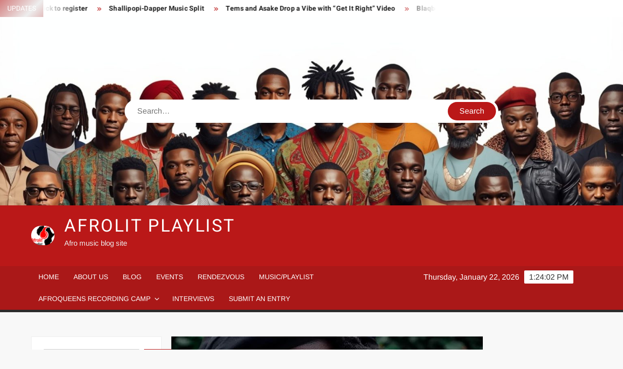

--- FILE ---
content_type: text/html; charset=UTF-8
request_url: https://www.afrolitplaylist.com/2023/07/24/pawzz-releases-double-single-asampete-iron-man/
body_size: 26657
content:
<!doctype html>
<html dir="ltr" lang="en-GB" prefix="og: https://ogp.me/ns#">
<head>
	<meta charset="UTF-8">
	<meta name="viewport" content="width=device-width">
	<link rel="profile" href="https://gmpg.org/xfn/11">

	<title>Pawzz Releases Double Single ‘Asampete’ &amp; ‘Iron Man’ - Afrolit Playlist</title>
			 			 			 			 			 			 			 			 			 			 
		<!-- All in One SEO 4.9.2 - aioseo.com -->
	<meta name="description" content="Prepare to be mesmerized as Nigerian afro-fusion prodigy, Pawzz, makes a powerful comeback with an electrifying double single release, featuring &#039;Asampete&#039; and &#039;Iron Man.&#039; Hailing from Port Harcourt, Pawzz garnered massive attention following the success of his debut single &#039;Koma&#039; and project &#039;Prezz Play,&#039; which earned him the titles of Apple Music Up Next Nigeria" />
	<meta name="robots" content="max-image-preview:large" />
	<meta name="author" content="afrolitplaylist"/>
	<link rel="canonical" href="https://www.afrolitplaylist.com/2023/07/24/pawzz-releases-double-single-asampete-iron-man/" />
	<meta name="generator" content="All in One SEO (AIOSEO) 4.9.2" />
		<meta property="og:locale" content="en_GB" />
		<meta property="og:site_name" content="Afrolit Playlist - Afro music blog site" />
		<meta property="og:type" content="article" />
		<meta property="og:title" content="Pawzz Releases Double Single ‘Asampete’ &amp; ‘Iron Man’ - Afrolit Playlist" />
		<meta property="og:description" content="Prepare to be mesmerized as Nigerian afro-fusion prodigy, Pawzz, makes a powerful comeback with an electrifying double single release, featuring &#039;Asampete&#039; and &#039;Iron Man.&#039; Hailing from Port Harcourt, Pawzz garnered massive attention following the success of his debut single &#039;Koma&#039; and project &#039;Prezz Play,&#039; which earned him the titles of Apple Music Up Next Nigeria" />
		<meta property="og:url" content="https://www.afrolitplaylist.com/2023/07/24/pawzz-releases-double-single-asampete-iron-man/" />
		<meta property="og:image" content="https://usercontent.one/wp/www.afrolitplaylist.com/wp-content/uploads/2022/10/cropped-afro_logo1.png?media=1691831421" />
		<meta property="og:image:secure_url" content="https://usercontent.one/wp/www.afrolitplaylist.com/wp-content/uploads/2022/10/cropped-afro_logo1.png?media=1691831421" />
		<meta property="article:published_time" content="2023-07-24T13:38:12+00:00" />
		<meta property="article:modified_time" content="2023-07-24T13:38:13+00:00" />
		<meta name="twitter:card" content="summary_large_image" />
		<meta name="twitter:title" content="Pawzz Releases Double Single ‘Asampete’ &amp; ‘Iron Man’ - Afrolit Playlist" />
		<meta name="twitter:description" content="Prepare to be mesmerized as Nigerian afro-fusion prodigy, Pawzz, makes a powerful comeback with an electrifying double single release, featuring &#039;Asampete&#039; and &#039;Iron Man.&#039; Hailing from Port Harcourt, Pawzz garnered massive attention following the success of his debut single &#039;Koma&#039; and project &#039;Prezz Play,&#039; which earned him the titles of Apple Music Up Next Nigeria" />
		<meta name="twitter:image" content="https://usercontent.one/wp/www.afrolitplaylist.com/wp-content/uploads/2022/10/cropped-afro_logo1.png?media=1691831421" />
		<script type="application/ld+json" class="aioseo-schema">
			{"@context":"https:\/\/schema.org","@graph":[{"@type":"BlogPosting","@id":"https:\/\/www.afrolitplaylist.com\/2023\/07\/24\/pawzz-releases-double-single-asampete-iron-man\/#blogposting","name":"Pawzz Releases Double Single \u2018Asampete\u2019 & \u2018Iron Man\u2019 - Afrolit Playlist","headline":"Pawzz Releases Double Single &#8216;Asampete&#8217; &amp; &#8216;Iron Man&#8217;","author":{"@id":"https:\/\/www.afrolitplaylist.com\/author\/afrolitplaylist\/#author"},"publisher":{"@id":"https:\/\/www.afrolitplaylist.com\/#organization"},"image":{"@type":"ImageObject","url":"https:\/\/www.afrolitplaylist.com\/wp-content\/uploads\/2023\/07\/0d7eda31-a32a-4e97-93dd-3e92a2571f3e.jpg","width":640,"height":320},"datePublished":"2023-07-24T14:38:12+01:00","dateModified":"2023-07-24T14:38:13+01:00","inLanguage":"en-GB","mainEntityOfPage":{"@id":"https:\/\/www.afrolitplaylist.com\/2023\/07\/24\/pawzz-releases-double-single-asampete-iron-man\/#webpage"},"isPartOf":{"@id":"https:\/\/www.afrolitplaylist.com\/2023\/07\/24\/pawzz-releases-double-single-asampete-iron-man\/#webpage"},"articleSection":"Music"},{"@type":"BreadcrumbList","@id":"https:\/\/www.afrolitplaylist.com\/2023\/07\/24\/pawzz-releases-double-single-asampete-iron-man\/#breadcrumblist","itemListElement":[{"@type":"ListItem","@id":"https:\/\/www.afrolitplaylist.com#listItem","position":1,"name":"Home","item":"https:\/\/www.afrolitplaylist.com","nextItem":{"@type":"ListItem","@id":"https:\/\/www.afrolitplaylist.com\/category\/music\/#listItem","name":"Music"}},{"@type":"ListItem","@id":"https:\/\/www.afrolitplaylist.com\/category\/music\/#listItem","position":2,"name":"Music","item":"https:\/\/www.afrolitplaylist.com\/category\/music\/","nextItem":{"@type":"ListItem","@id":"https:\/\/www.afrolitplaylist.com\/2023\/07\/24\/pawzz-releases-double-single-asampete-iron-man\/#listItem","name":"Pawzz Releases Double Single &#8216;Asampete&#8217; &amp; &#8216;Iron Man&#8217;"},"previousItem":{"@type":"ListItem","@id":"https:\/\/www.afrolitplaylist.com#listItem","name":"Home"}},{"@type":"ListItem","@id":"https:\/\/www.afrolitplaylist.com\/2023\/07\/24\/pawzz-releases-double-single-asampete-iron-man\/#listItem","position":3,"name":"Pawzz Releases Double Single &#8216;Asampete&#8217; &amp; &#8216;Iron Man&#8217;","previousItem":{"@type":"ListItem","@id":"https:\/\/www.afrolitplaylist.com\/category\/music\/#listItem","name":"Music"}}]},{"@type":"Organization","@id":"https:\/\/www.afrolitplaylist.com\/#organization","name":"Afrolit Playlist","description":"Afro music blog site","url":"https:\/\/www.afrolitplaylist.com\/","logo":{"@type":"ImageObject","url":"https:\/\/www.afrolitplaylist.com\/wp-content\/uploads\/2022\/10\/cropped-afro_logo1.png","@id":"https:\/\/www.afrolitplaylist.com\/2023\/07\/24\/pawzz-releases-double-single-asampete-iron-man\/#organizationLogo","width":42,"height":35},"image":{"@id":"https:\/\/www.afrolitplaylist.com\/2023\/07\/24\/pawzz-releases-double-single-asampete-iron-man\/#organizationLogo"}},{"@type":"Person","@id":"https:\/\/www.afrolitplaylist.com\/author\/afrolitplaylist\/#author","url":"https:\/\/www.afrolitplaylist.com\/author\/afrolitplaylist\/","name":"afrolitplaylist","image":{"@type":"ImageObject","@id":"https:\/\/www.afrolitplaylist.com\/2023\/07\/24\/pawzz-releases-double-single-asampete-iron-man\/#authorImage","url":"https:\/\/secure.gravatar.com\/avatar\/80c0fa72b8b7cff0d15644154e364677abd64fb9ac074dbf2bc72b3788583283?s=96&d=mm&r=g","width":96,"height":96,"caption":"afrolitplaylist"}},{"@type":"WebPage","@id":"https:\/\/www.afrolitplaylist.com\/2023\/07\/24\/pawzz-releases-double-single-asampete-iron-man\/#webpage","url":"https:\/\/www.afrolitplaylist.com\/2023\/07\/24\/pawzz-releases-double-single-asampete-iron-man\/","name":"Pawzz Releases Double Single \u2018Asampete\u2019 & \u2018Iron Man\u2019 - Afrolit Playlist","description":"Prepare to be mesmerized as Nigerian afro-fusion prodigy, Pawzz, makes a powerful comeback with an electrifying double single release, featuring 'Asampete' and 'Iron Man.' Hailing from Port Harcourt, Pawzz garnered massive attention following the success of his debut single 'Koma' and project 'Prezz Play,' which earned him the titles of Apple Music Up Next Nigeria","inLanguage":"en-GB","isPartOf":{"@id":"https:\/\/www.afrolitplaylist.com\/#website"},"breadcrumb":{"@id":"https:\/\/www.afrolitplaylist.com\/2023\/07\/24\/pawzz-releases-double-single-asampete-iron-man\/#breadcrumblist"},"author":{"@id":"https:\/\/www.afrolitplaylist.com\/author\/afrolitplaylist\/#author"},"creator":{"@id":"https:\/\/www.afrolitplaylist.com\/author\/afrolitplaylist\/#author"},"image":{"@type":"ImageObject","url":"https:\/\/www.afrolitplaylist.com\/wp-content\/uploads\/2023\/07\/0d7eda31-a32a-4e97-93dd-3e92a2571f3e.jpg","@id":"https:\/\/www.afrolitplaylist.com\/2023\/07\/24\/pawzz-releases-double-single-asampete-iron-man\/#mainImage","width":640,"height":320},"primaryImageOfPage":{"@id":"https:\/\/www.afrolitplaylist.com\/2023\/07\/24\/pawzz-releases-double-single-asampete-iron-man\/#mainImage"},"datePublished":"2023-07-24T14:38:12+01:00","dateModified":"2023-07-24T14:38:13+01:00"},{"@type":"WebSite","@id":"https:\/\/www.afrolitplaylist.com\/#website","url":"https:\/\/www.afrolitplaylist.com\/","name":"Afrolit Playlist","description":"Afro music blog site","inLanguage":"en-GB","publisher":{"@id":"https:\/\/www.afrolitplaylist.com\/#organization"}}]}
		</script>
		<!-- All in One SEO -->

<link rel="alternate" type="application/rss+xml" title="Afrolit Playlist &raquo; Feed" href="https://www.afrolitplaylist.com/feed/" />
<link rel="alternate" type="application/rss+xml" title="Afrolit Playlist &raquo; Comments Feed" href="https://www.afrolitplaylist.com/comments/feed/" />
<link rel="alternate" type="application/rss+xml" title="Afrolit Playlist &raquo; Pawzz Releases Double Single &#8216;Asampete&#8217; &amp; &#8216;Iron Man&#8217; Comments Feed" href="https://www.afrolitplaylist.com/2023/07/24/pawzz-releases-double-single-asampete-iron-man/feed/" />
<link rel="alternate" title="oEmbed (JSON)" type="application/json+oembed" href="https://www.afrolitplaylist.com/wp-json/oembed/1.0/embed?url=https%3A%2F%2Fwww.afrolitplaylist.com%2F2023%2F07%2F24%2Fpawzz-releases-double-single-asampete-iron-man%2F" />
<link rel="alternate" title="oEmbed (XML)" type="text/xml+oembed" href="https://www.afrolitplaylist.com/wp-json/oembed/1.0/embed?url=https%3A%2F%2Fwww.afrolitplaylist.com%2F2023%2F07%2F24%2Fpawzz-releases-double-single-asampete-iron-man%2F&#038;format=xml" />
		<!-- This site uses the Google Analytics by MonsterInsights plugin v9.11.1 - Using Analytics tracking - https://www.monsterinsights.com/ -->
							<script src="//www.googletagmanager.com/gtag/js?id=G-CEHXTH8VH8"  data-cfasync="false" data-wpfc-render="false" type="text/javascript" async></script>
			<script data-cfasync="false" data-wpfc-render="false" type="text/javascript">
				var mi_version = '9.11.1';
				var mi_track_user = true;
				var mi_no_track_reason = '';
								var MonsterInsightsDefaultLocations = {"page_location":"https:\/\/www.afrolitplaylist.com\/2023\/07\/24\/pawzz-releases-double-single-asampete-iron-man\/"};
								if ( typeof MonsterInsightsPrivacyGuardFilter === 'function' ) {
					var MonsterInsightsLocations = (typeof MonsterInsightsExcludeQuery === 'object') ? MonsterInsightsPrivacyGuardFilter( MonsterInsightsExcludeQuery ) : MonsterInsightsPrivacyGuardFilter( MonsterInsightsDefaultLocations );
				} else {
					var MonsterInsightsLocations = (typeof MonsterInsightsExcludeQuery === 'object') ? MonsterInsightsExcludeQuery : MonsterInsightsDefaultLocations;
				}

								var disableStrs = [
										'ga-disable-G-CEHXTH8VH8',
									];

				/* Function to detect opted out users */
				function __gtagTrackerIsOptedOut() {
					for (var index = 0; index < disableStrs.length; index++) {
						if (document.cookie.indexOf(disableStrs[index] + '=true') > -1) {
							return true;
						}
					}

					return false;
				}

				/* Disable tracking if the opt-out cookie exists. */
				if (__gtagTrackerIsOptedOut()) {
					for (var index = 0; index < disableStrs.length; index++) {
						window[disableStrs[index]] = true;
					}
				}

				/* Opt-out function */
				function __gtagTrackerOptout() {
					for (var index = 0; index < disableStrs.length; index++) {
						document.cookie = disableStrs[index] + '=true; expires=Thu, 31 Dec 2099 23:59:59 UTC; path=/';
						window[disableStrs[index]] = true;
					}
				}

				if ('undefined' === typeof gaOptout) {
					function gaOptout() {
						__gtagTrackerOptout();
					}
				}
								window.dataLayer = window.dataLayer || [];

				window.MonsterInsightsDualTracker = {
					helpers: {},
					trackers: {},
				};
				if (mi_track_user) {
					function __gtagDataLayer() {
						dataLayer.push(arguments);
					}

					function __gtagTracker(type, name, parameters) {
						if (!parameters) {
							parameters = {};
						}

						if (parameters.send_to) {
							__gtagDataLayer.apply(null, arguments);
							return;
						}

						if (type === 'event') {
														parameters.send_to = monsterinsights_frontend.v4_id;
							var hookName = name;
							if (typeof parameters['event_category'] !== 'undefined') {
								hookName = parameters['event_category'] + ':' + name;
							}

							if (typeof MonsterInsightsDualTracker.trackers[hookName] !== 'undefined') {
								MonsterInsightsDualTracker.trackers[hookName](parameters);
							} else {
								__gtagDataLayer('event', name, parameters);
							}
							
						} else {
							__gtagDataLayer.apply(null, arguments);
						}
					}

					__gtagTracker('js', new Date());
					__gtagTracker('set', {
						'developer_id.dZGIzZG': true,
											});
					if ( MonsterInsightsLocations.page_location ) {
						__gtagTracker('set', MonsterInsightsLocations);
					}
										__gtagTracker('config', 'G-CEHXTH8VH8', {"forceSSL":"true","link_attribution":"true"} );
										window.gtag = __gtagTracker;										(function () {
						/* https://developers.google.com/analytics/devguides/collection/analyticsjs/ */
						/* ga and __gaTracker compatibility shim. */
						var noopfn = function () {
							return null;
						};
						var newtracker = function () {
							return new Tracker();
						};
						var Tracker = function () {
							return null;
						};
						var p = Tracker.prototype;
						p.get = noopfn;
						p.set = noopfn;
						p.send = function () {
							var args = Array.prototype.slice.call(arguments);
							args.unshift('send');
							__gaTracker.apply(null, args);
						};
						var __gaTracker = function () {
							var len = arguments.length;
							if (len === 0) {
								return;
							}
							var f = arguments[len - 1];
							if (typeof f !== 'object' || f === null || typeof f.hitCallback !== 'function') {
								if ('send' === arguments[0]) {
									var hitConverted, hitObject = false, action;
									if ('event' === arguments[1]) {
										if ('undefined' !== typeof arguments[3]) {
											hitObject = {
												'eventAction': arguments[3],
												'eventCategory': arguments[2],
												'eventLabel': arguments[4],
												'value': arguments[5] ? arguments[5] : 1,
											}
										}
									}
									if ('pageview' === arguments[1]) {
										if ('undefined' !== typeof arguments[2]) {
											hitObject = {
												'eventAction': 'page_view',
												'page_path': arguments[2],
											}
										}
									}
									if (typeof arguments[2] === 'object') {
										hitObject = arguments[2];
									}
									if (typeof arguments[5] === 'object') {
										Object.assign(hitObject, arguments[5]);
									}
									if ('undefined' !== typeof arguments[1].hitType) {
										hitObject = arguments[1];
										if ('pageview' === hitObject.hitType) {
											hitObject.eventAction = 'page_view';
										}
									}
									if (hitObject) {
										action = 'timing' === arguments[1].hitType ? 'timing_complete' : hitObject.eventAction;
										hitConverted = mapArgs(hitObject);
										__gtagTracker('event', action, hitConverted);
									}
								}
								return;
							}

							function mapArgs(args) {
								var arg, hit = {};
								var gaMap = {
									'eventCategory': 'event_category',
									'eventAction': 'event_action',
									'eventLabel': 'event_label',
									'eventValue': 'event_value',
									'nonInteraction': 'non_interaction',
									'timingCategory': 'event_category',
									'timingVar': 'name',
									'timingValue': 'value',
									'timingLabel': 'event_label',
									'page': 'page_path',
									'location': 'page_location',
									'title': 'page_title',
									'referrer' : 'page_referrer',
								};
								for (arg in args) {
																		if (!(!args.hasOwnProperty(arg) || !gaMap.hasOwnProperty(arg))) {
										hit[gaMap[arg]] = args[arg];
									} else {
										hit[arg] = args[arg];
									}
								}
								return hit;
							}

							try {
								f.hitCallback();
							} catch (ex) {
							}
						};
						__gaTracker.create = newtracker;
						__gaTracker.getByName = newtracker;
						__gaTracker.getAll = function () {
							return [];
						};
						__gaTracker.remove = noopfn;
						__gaTracker.loaded = true;
						window['__gaTracker'] = __gaTracker;
					})();
									} else {
										console.log("");
					(function () {
						function __gtagTracker() {
							return null;
						}

						window['__gtagTracker'] = __gtagTracker;
						window['gtag'] = __gtagTracker;
					})();
									}
			</script>
							<!-- / Google Analytics by MonsterInsights -->
		<style id='wp-img-auto-sizes-contain-inline-css' type='text/css'>
img:is([sizes=auto i],[sizes^="auto," i]){contain-intrinsic-size:3000px 1500px}
/*# sourceURL=wp-img-auto-sizes-contain-inline-css */
</style>
<style id='wp-emoji-styles-inline-css' type='text/css'>

	img.wp-smiley, img.emoji {
		display: inline !important;
		border: none !important;
		box-shadow: none !important;
		height: 1em !important;
		width: 1em !important;
		margin: 0 0.07em !important;
		vertical-align: -0.1em !important;
		background: none !important;
		padding: 0 !important;
	}
/*# sourceURL=wp-emoji-styles-inline-css */
</style>
<style id='wp-block-library-inline-css' type='text/css'>
:root{--wp-block-synced-color:#7a00df;--wp-block-synced-color--rgb:122,0,223;--wp-bound-block-color:var(--wp-block-synced-color);--wp-editor-canvas-background:#ddd;--wp-admin-theme-color:#007cba;--wp-admin-theme-color--rgb:0,124,186;--wp-admin-theme-color-darker-10:#006ba1;--wp-admin-theme-color-darker-10--rgb:0,107,160.5;--wp-admin-theme-color-darker-20:#005a87;--wp-admin-theme-color-darker-20--rgb:0,90,135;--wp-admin-border-width-focus:2px}@media (min-resolution:192dpi){:root{--wp-admin-border-width-focus:1.5px}}.wp-element-button{cursor:pointer}:root .has-very-light-gray-background-color{background-color:#eee}:root .has-very-dark-gray-background-color{background-color:#313131}:root .has-very-light-gray-color{color:#eee}:root .has-very-dark-gray-color{color:#313131}:root .has-vivid-green-cyan-to-vivid-cyan-blue-gradient-background{background:linear-gradient(135deg,#00d084,#0693e3)}:root .has-purple-crush-gradient-background{background:linear-gradient(135deg,#34e2e4,#4721fb 50%,#ab1dfe)}:root .has-hazy-dawn-gradient-background{background:linear-gradient(135deg,#faaca8,#dad0ec)}:root .has-subdued-olive-gradient-background{background:linear-gradient(135deg,#fafae1,#67a671)}:root .has-atomic-cream-gradient-background{background:linear-gradient(135deg,#fdd79a,#004a59)}:root .has-nightshade-gradient-background{background:linear-gradient(135deg,#330968,#31cdcf)}:root .has-midnight-gradient-background{background:linear-gradient(135deg,#020381,#2874fc)}:root{--wp--preset--font-size--normal:16px;--wp--preset--font-size--huge:42px}.has-regular-font-size{font-size:1em}.has-larger-font-size{font-size:2.625em}.has-normal-font-size{font-size:var(--wp--preset--font-size--normal)}.has-huge-font-size{font-size:var(--wp--preset--font-size--huge)}.has-text-align-center{text-align:center}.has-text-align-left{text-align:left}.has-text-align-right{text-align:right}.has-fit-text{white-space:nowrap!important}#end-resizable-editor-section{display:none}.aligncenter{clear:both}.items-justified-left{justify-content:flex-start}.items-justified-center{justify-content:center}.items-justified-right{justify-content:flex-end}.items-justified-space-between{justify-content:space-between}.screen-reader-text{border:0;clip-path:inset(50%);height:1px;margin:-1px;overflow:hidden;padding:0;position:absolute;width:1px;word-wrap:normal!important}.screen-reader-text:focus{background-color:#ddd;clip-path:none;color:#444;display:block;font-size:1em;height:auto;left:5px;line-height:normal;padding:15px 23px 14px;text-decoration:none;top:5px;width:auto;z-index:100000}html :where(.has-border-color){border-style:solid}html :where([style*=border-top-color]){border-top-style:solid}html :where([style*=border-right-color]){border-right-style:solid}html :where([style*=border-bottom-color]){border-bottom-style:solid}html :where([style*=border-left-color]){border-left-style:solid}html :where([style*=border-width]){border-style:solid}html :where([style*=border-top-width]){border-top-style:solid}html :where([style*=border-right-width]){border-right-style:solid}html :where([style*=border-bottom-width]){border-bottom-style:solid}html :where([style*=border-left-width]){border-left-style:solid}html :where(img[class*=wp-image-]){height:auto;max-width:100%}:where(figure){margin:0 0 1em}html :where(.is-position-sticky){--wp-admin--admin-bar--position-offset:var(--wp-admin--admin-bar--height,0px)}@media screen and (max-width:600px){html :where(.is-position-sticky){--wp-admin--admin-bar--position-offset:0px}}

/*# sourceURL=wp-block-library-inline-css */
</style><style id='wp-block-heading-inline-css' type='text/css'>
h1:where(.wp-block-heading).has-background,h2:where(.wp-block-heading).has-background,h3:where(.wp-block-heading).has-background,h4:where(.wp-block-heading).has-background,h5:where(.wp-block-heading).has-background,h6:where(.wp-block-heading).has-background{padding:1.25em 2.375em}h1.has-text-align-left[style*=writing-mode]:where([style*=vertical-lr]),h1.has-text-align-right[style*=writing-mode]:where([style*=vertical-rl]),h2.has-text-align-left[style*=writing-mode]:where([style*=vertical-lr]),h2.has-text-align-right[style*=writing-mode]:where([style*=vertical-rl]),h3.has-text-align-left[style*=writing-mode]:where([style*=vertical-lr]),h3.has-text-align-right[style*=writing-mode]:where([style*=vertical-rl]),h4.has-text-align-left[style*=writing-mode]:where([style*=vertical-lr]),h4.has-text-align-right[style*=writing-mode]:where([style*=vertical-rl]),h5.has-text-align-left[style*=writing-mode]:where([style*=vertical-lr]),h5.has-text-align-right[style*=writing-mode]:where([style*=vertical-rl]),h6.has-text-align-left[style*=writing-mode]:where([style*=vertical-lr]),h6.has-text-align-right[style*=writing-mode]:where([style*=vertical-rl]){rotate:180deg}
/*# sourceURL=https://www.afrolitplaylist.com/wp-includes/blocks/heading/style.min.css */
</style>
<style id='wp-block-image-inline-css' type='text/css'>
.wp-block-image>a,.wp-block-image>figure>a{display:inline-block}.wp-block-image img{box-sizing:border-box;height:auto;max-width:100%;vertical-align:bottom}@media not (prefers-reduced-motion){.wp-block-image img.hide{visibility:hidden}.wp-block-image img.show{animation:show-content-image .4s}}.wp-block-image[style*=border-radius] img,.wp-block-image[style*=border-radius]>a{border-radius:inherit}.wp-block-image.has-custom-border img{box-sizing:border-box}.wp-block-image.aligncenter{text-align:center}.wp-block-image.alignfull>a,.wp-block-image.alignwide>a{width:100%}.wp-block-image.alignfull img,.wp-block-image.alignwide img{height:auto;width:100%}.wp-block-image .aligncenter,.wp-block-image .alignleft,.wp-block-image .alignright,.wp-block-image.aligncenter,.wp-block-image.alignleft,.wp-block-image.alignright{display:table}.wp-block-image .aligncenter>figcaption,.wp-block-image .alignleft>figcaption,.wp-block-image .alignright>figcaption,.wp-block-image.aligncenter>figcaption,.wp-block-image.alignleft>figcaption,.wp-block-image.alignright>figcaption{caption-side:bottom;display:table-caption}.wp-block-image .alignleft{float:left;margin:.5em 1em .5em 0}.wp-block-image .alignright{float:right;margin:.5em 0 .5em 1em}.wp-block-image .aligncenter{margin-left:auto;margin-right:auto}.wp-block-image :where(figcaption){margin-bottom:1em;margin-top:.5em}.wp-block-image.is-style-circle-mask img{border-radius:9999px}@supports ((-webkit-mask-image:none) or (mask-image:none)) or (-webkit-mask-image:none){.wp-block-image.is-style-circle-mask img{border-radius:0;-webkit-mask-image:url('data:image/svg+xml;utf8,<svg viewBox="0 0 100 100" xmlns="http://www.w3.org/2000/svg"><circle cx="50" cy="50" r="50"/></svg>');mask-image:url('data:image/svg+xml;utf8,<svg viewBox="0 0 100 100" xmlns="http://www.w3.org/2000/svg"><circle cx="50" cy="50" r="50"/></svg>');mask-mode:alpha;-webkit-mask-position:center;mask-position:center;-webkit-mask-repeat:no-repeat;mask-repeat:no-repeat;-webkit-mask-size:contain;mask-size:contain}}:root :where(.wp-block-image.is-style-rounded img,.wp-block-image .is-style-rounded img){border-radius:9999px}.wp-block-image figure{margin:0}.wp-lightbox-container{display:flex;flex-direction:column;position:relative}.wp-lightbox-container img{cursor:zoom-in}.wp-lightbox-container img:hover+button{opacity:1}.wp-lightbox-container button{align-items:center;backdrop-filter:blur(16px) saturate(180%);background-color:#5a5a5a40;border:none;border-radius:4px;cursor:zoom-in;display:flex;height:20px;justify-content:center;opacity:0;padding:0;position:absolute;right:16px;text-align:center;top:16px;width:20px;z-index:100}@media not (prefers-reduced-motion){.wp-lightbox-container button{transition:opacity .2s ease}}.wp-lightbox-container button:focus-visible{outline:3px auto #5a5a5a40;outline:3px auto -webkit-focus-ring-color;outline-offset:3px}.wp-lightbox-container button:hover{cursor:pointer;opacity:1}.wp-lightbox-container button:focus{opacity:1}.wp-lightbox-container button:focus,.wp-lightbox-container button:hover,.wp-lightbox-container button:not(:hover):not(:active):not(.has-background){background-color:#5a5a5a40;border:none}.wp-lightbox-overlay{box-sizing:border-box;cursor:zoom-out;height:100vh;left:0;overflow:hidden;position:fixed;top:0;visibility:hidden;width:100%;z-index:100000}.wp-lightbox-overlay .close-button{align-items:center;cursor:pointer;display:flex;justify-content:center;min-height:40px;min-width:40px;padding:0;position:absolute;right:calc(env(safe-area-inset-right) + 16px);top:calc(env(safe-area-inset-top) + 16px);z-index:5000000}.wp-lightbox-overlay .close-button:focus,.wp-lightbox-overlay .close-button:hover,.wp-lightbox-overlay .close-button:not(:hover):not(:active):not(.has-background){background:none;border:none}.wp-lightbox-overlay .lightbox-image-container{height:var(--wp--lightbox-container-height);left:50%;overflow:hidden;position:absolute;top:50%;transform:translate(-50%,-50%);transform-origin:top left;width:var(--wp--lightbox-container-width);z-index:9999999999}.wp-lightbox-overlay .wp-block-image{align-items:center;box-sizing:border-box;display:flex;height:100%;justify-content:center;margin:0;position:relative;transform-origin:0 0;width:100%;z-index:3000000}.wp-lightbox-overlay .wp-block-image img{height:var(--wp--lightbox-image-height);min-height:var(--wp--lightbox-image-height);min-width:var(--wp--lightbox-image-width);width:var(--wp--lightbox-image-width)}.wp-lightbox-overlay .wp-block-image figcaption{display:none}.wp-lightbox-overlay button{background:none;border:none}.wp-lightbox-overlay .scrim{background-color:#fff;height:100%;opacity:.9;position:absolute;width:100%;z-index:2000000}.wp-lightbox-overlay.active{visibility:visible}@media not (prefers-reduced-motion){.wp-lightbox-overlay.active{animation:turn-on-visibility .25s both}.wp-lightbox-overlay.active img{animation:turn-on-visibility .35s both}.wp-lightbox-overlay.show-closing-animation:not(.active){animation:turn-off-visibility .35s both}.wp-lightbox-overlay.show-closing-animation:not(.active) img{animation:turn-off-visibility .25s both}.wp-lightbox-overlay.zoom.active{animation:none;opacity:1;visibility:visible}.wp-lightbox-overlay.zoom.active .lightbox-image-container{animation:lightbox-zoom-in .4s}.wp-lightbox-overlay.zoom.active .lightbox-image-container img{animation:none}.wp-lightbox-overlay.zoom.active .scrim{animation:turn-on-visibility .4s forwards}.wp-lightbox-overlay.zoom.show-closing-animation:not(.active){animation:none}.wp-lightbox-overlay.zoom.show-closing-animation:not(.active) .lightbox-image-container{animation:lightbox-zoom-out .4s}.wp-lightbox-overlay.zoom.show-closing-animation:not(.active) .lightbox-image-container img{animation:none}.wp-lightbox-overlay.zoom.show-closing-animation:not(.active) .scrim{animation:turn-off-visibility .4s forwards}}@keyframes show-content-image{0%{visibility:hidden}99%{visibility:hidden}to{visibility:visible}}@keyframes turn-on-visibility{0%{opacity:0}to{opacity:1}}@keyframes turn-off-visibility{0%{opacity:1;visibility:visible}99%{opacity:0;visibility:visible}to{opacity:0;visibility:hidden}}@keyframes lightbox-zoom-in{0%{transform:translate(calc((-100vw + var(--wp--lightbox-scrollbar-width))/2 + var(--wp--lightbox-initial-left-position)),calc(-50vh + var(--wp--lightbox-initial-top-position))) scale(var(--wp--lightbox-scale))}to{transform:translate(-50%,-50%) scale(1)}}@keyframes lightbox-zoom-out{0%{transform:translate(-50%,-50%) scale(1);visibility:visible}99%{visibility:visible}to{transform:translate(calc((-100vw + var(--wp--lightbox-scrollbar-width))/2 + var(--wp--lightbox-initial-left-position)),calc(-50vh + var(--wp--lightbox-initial-top-position))) scale(var(--wp--lightbox-scale));visibility:hidden}}
/*# sourceURL=https://www.afrolitplaylist.com/wp-includes/blocks/image/style.min.css */
</style>
<style id='wp-block-search-inline-css' type='text/css'>
.wp-block-search__button{margin-left:10px;word-break:normal}.wp-block-search__button.has-icon{line-height:0}.wp-block-search__button svg{height:1.25em;min-height:24px;min-width:24px;width:1.25em;fill:currentColor;vertical-align:text-bottom}:where(.wp-block-search__button){border:1px solid #ccc;padding:6px 10px}.wp-block-search__inside-wrapper{display:flex;flex:auto;flex-wrap:nowrap;max-width:100%}.wp-block-search__label{width:100%}.wp-block-search.wp-block-search__button-only .wp-block-search__button{box-sizing:border-box;display:flex;flex-shrink:0;justify-content:center;margin-left:0;max-width:100%}.wp-block-search.wp-block-search__button-only .wp-block-search__inside-wrapper{min-width:0!important;transition-property:width}.wp-block-search.wp-block-search__button-only .wp-block-search__input{flex-basis:100%;transition-duration:.3s}.wp-block-search.wp-block-search__button-only.wp-block-search__searchfield-hidden,.wp-block-search.wp-block-search__button-only.wp-block-search__searchfield-hidden .wp-block-search__inside-wrapper{overflow:hidden}.wp-block-search.wp-block-search__button-only.wp-block-search__searchfield-hidden .wp-block-search__input{border-left-width:0!important;border-right-width:0!important;flex-basis:0;flex-grow:0;margin:0;min-width:0!important;padding-left:0!important;padding-right:0!important;width:0!important}:where(.wp-block-search__input){appearance:none;border:1px solid #949494;flex-grow:1;font-family:inherit;font-size:inherit;font-style:inherit;font-weight:inherit;letter-spacing:inherit;line-height:inherit;margin-left:0;margin-right:0;min-width:3rem;padding:8px;text-decoration:unset!important;text-transform:inherit}:where(.wp-block-search__button-inside .wp-block-search__inside-wrapper){background-color:#fff;border:1px solid #949494;box-sizing:border-box;padding:4px}:where(.wp-block-search__button-inside .wp-block-search__inside-wrapper) .wp-block-search__input{border:none;border-radius:0;padding:0 4px}:where(.wp-block-search__button-inside .wp-block-search__inside-wrapper) .wp-block-search__input:focus{outline:none}:where(.wp-block-search__button-inside .wp-block-search__inside-wrapper) :where(.wp-block-search__button){padding:4px 8px}.wp-block-search.aligncenter .wp-block-search__inside-wrapper{margin:auto}.wp-block[data-align=right] .wp-block-search.wp-block-search__button-only .wp-block-search__inside-wrapper{float:right}
/*# sourceURL=https://www.afrolitplaylist.com/wp-includes/blocks/search/style.min.css */
</style>
<style id='wp-block-video-inline-css' type='text/css'>
.wp-block-video{box-sizing:border-box}.wp-block-video video{height:auto;vertical-align:middle;width:100%}@supports (position:sticky){.wp-block-video [poster]{object-fit:cover}}.wp-block-video.aligncenter{text-align:center}.wp-block-video :where(figcaption){margin-bottom:1em;margin-top:.5em}
/*# sourceURL=https://www.afrolitplaylist.com/wp-includes/blocks/video/style.min.css */
</style>
<style id='wp-block-columns-inline-css' type='text/css'>
.wp-block-columns{box-sizing:border-box;display:flex;flex-wrap:wrap!important}@media (min-width:782px){.wp-block-columns{flex-wrap:nowrap!important}}.wp-block-columns{align-items:normal!important}.wp-block-columns.are-vertically-aligned-top{align-items:flex-start}.wp-block-columns.are-vertically-aligned-center{align-items:center}.wp-block-columns.are-vertically-aligned-bottom{align-items:flex-end}@media (max-width:781px){.wp-block-columns:not(.is-not-stacked-on-mobile)>.wp-block-column{flex-basis:100%!important}}@media (min-width:782px){.wp-block-columns:not(.is-not-stacked-on-mobile)>.wp-block-column{flex-basis:0;flex-grow:1}.wp-block-columns:not(.is-not-stacked-on-mobile)>.wp-block-column[style*=flex-basis]{flex-grow:0}}.wp-block-columns.is-not-stacked-on-mobile{flex-wrap:nowrap!important}.wp-block-columns.is-not-stacked-on-mobile>.wp-block-column{flex-basis:0;flex-grow:1}.wp-block-columns.is-not-stacked-on-mobile>.wp-block-column[style*=flex-basis]{flex-grow:0}:where(.wp-block-columns){margin-bottom:1.75em}:where(.wp-block-columns.has-background){padding:1.25em 2.375em}.wp-block-column{flex-grow:1;min-width:0;overflow-wrap:break-word;word-break:break-word}.wp-block-column.is-vertically-aligned-top{align-self:flex-start}.wp-block-column.is-vertically-aligned-center{align-self:center}.wp-block-column.is-vertically-aligned-bottom{align-self:flex-end}.wp-block-column.is-vertically-aligned-stretch{align-self:stretch}.wp-block-column.is-vertically-aligned-bottom,.wp-block-column.is-vertically-aligned-center,.wp-block-column.is-vertically-aligned-top{width:100%}
/*# sourceURL=https://www.afrolitplaylist.com/wp-includes/blocks/columns/style.min.css */
</style>
<style id='wp-block-embed-inline-css' type='text/css'>
.wp-block-embed.alignleft,.wp-block-embed.alignright,.wp-block[data-align=left]>[data-type="core/embed"],.wp-block[data-align=right]>[data-type="core/embed"]{max-width:360px;width:100%}.wp-block-embed.alignleft .wp-block-embed__wrapper,.wp-block-embed.alignright .wp-block-embed__wrapper,.wp-block[data-align=left]>[data-type="core/embed"] .wp-block-embed__wrapper,.wp-block[data-align=right]>[data-type="core/embed"] .wp-block-embed__wrapper{min-width:280px}.wp-block-cover .wp-block-embed{min-height:240px;min-width:320px}.wp-block-embed{overflow-wrap:break-word}.wp-block-embed :where(figcaption){margin-bottom:1em;margin-top:.5em}.wp-block-embed iframe{max-width:100%}.wp-block-embed__wrapper{position:relative}.wp-embed-responsive .wp-has-aspect-ratio .wp-block-embed__wrapper:before{content:"";display:block;padding-top:50%}.wp-embed-responsive .wp-has-aspect-ratio iframe{bottom:0;height:100%;left:0;position:absolute;right:0;top:0;width:100%}.wp-embed-responsive .wp-embed-aspect-21-9 .wp-block-embed__wrapper:before{padding-top:42.85%}.wp-embed-responsive .wp-embed-aspect-18-9 .wp-block-embed__wrapper:before{padding-top:50%}.wp-embed-responsive .wp-embed-aspect-16-9 .wp-block-embed__wrapper:before{padding-top:56.25%}.wp-embed-responsive .wp-embed-aspect-4-3 .wp-block-embed__wrapper:before{padding-top:75%}.wp-embed-responsive .wp-embed-aspect-1-1 .wp-block-embed__wrapper:before{padding-top:100%}.wp-embed-responsive .wp-embed-aspect-9-16 .wp-block-embed__wrapper:before{padding-top:177.77%}.wp-embed-responsive .wp-embed-aspect-1-2 .wp-block-embed__wrapper:before{padding-top:200%}
/*# sourceURL=https://www.afrolitplaylist.com/wp-includes/blocks/embed/style.min.css */
</style>
<style id='wp-block-group-inline-css' type='text/css'>
.wp-block-group{box-sizing:border-box}:where(.wp-block-group.wp-block-group-is-layout-constrained){position:relative}
/*# sourceURL=https://www.afrolitplaylist.com/wp-includes/blocks/group/style.min.css */
</style>
<style id='wp-block-paragraph-inline-css' type='text/css'>
.is-small-text{font-size:.875em}.is-regular-text{font-size:1em}.is-large-text{font-size:2.25em}.is-larger-text{font-size:3em}.has-drop-cap:not(:focus):first-letter{float:left;font-size:8.4em;font-style:normal;font-weight:100;line-height:.68;margin:.05em .1em 0 0;text-transform:uppercase}body.rtl .has-drop-cap:not(:focus):first-letter{float:none;margin-left:.1em}p.has-drop-cap.has-background{overflow:hidden}:root :where(p.has-background){padding:1.25em 2.375em}:where(p.has-text-color:not(.has-link-color)) a{color:inherit}p.has-text-align-left[style*="writing-mode:vertical-lr"],p.has-text-align-right[style*="writing-mode:vertical-rl"]{rotate:180deg}
/*# sourceURL=https://www.afrolitplaylist.com/wp-includes/blocks/paragraph/style.min.css */
</style>
<style id='wp-block-social-links-inline-css' type='text/css'>
.wp-block-social-links{background:none;box-sizing:border-box;margin-left:0;padding-left:0;padding-right:0;text-indent:0}.wp-block-social-links .wp-social-link a,.wp-block-social-links .wp-social-link a:hover{border-bottom:0;box-shadow:none;text-decoration:none}.wp-block-social-links .wp-social-link svg{height:1em;width:1em}.wp-block-social-links .wp-social-link span:not(.screen-reader-text){font-size:.65em;margin-left:.5em;margin-right:.5em}.wp-block-social-links.has-small-icon-size{font-size:16px}.wp-block-social-links,.wp-block-social-links.has-normal-icon-size{font-size:24px}.wp-block-social-links.has-large-icon-size{font-size:36px}.wp-block-social-links.has-huge-icon-size{font-size:48px}.wp-block-social-links.aligncenter{display:flex;justify-content:center}.wp-block-social-links.alignright{justify-content:flex-end}.wp-block-social-link{border-radius:9999px;display:block}@media not (prefers-reduced-motion){.wp-block-social-link{transition:transform .1s ease}}.wp-block-social-link{height:auto}.wp-block-social-link a{align-items:center;display:flex;line-height:0}.wp-block-social-link:hover{transform:scale(1.1)}.wp-block-social-links .wp-block-social-link.wp-social-link{display:inline-block;margin:0;padding:0}.wp-block-social-links .wp-block-social-link.wp-social-link .wp-block-social-link-anchor,.wp-block-social-links .wp-block-social-link.wp-social-link .wp-block-social-link-anchor svg,.wp-block-social-links .wp-block-social-link.wp-social-link .wp-block-social-link-anchor:active,.wp-block-social-links .wp-block-social-link.wp-social-link .wp-block-social-link-anchor:hover,.wp-block-social-links .wp-block-social-link.wp-social-link .wp-block-social-link-anchor:visited{color:currentColor;fill:currentColor}:where(.wp-block-social-links:not(.is-style-logos-only)) .wp-social-link{background-color:#f0f0f0;color:#444}:where(.wp-block-social-links:not(.is-style-logos-only)) .wp-social-link-amazon{background-color:#f90;color:#fff}:where(.wp-block-social-links:not(.is-style-logos-only)) .wp-social-link-bandcamp{background-color:#1ea0c3;color:#fff}:where(.wp-block-social-links:not(.is-style-logos-only)) .wp-social-link-behance{background-color:#0757fe;color:#fff}:where(.wp-block-social-links:not(.is-style-logos-only)) .wp-social-link-bluesky{background-color:#0a7aff;color:#fff}:where(.wp-block-social-links:not(.is-style-logos-only)) .wp-social-link-codepen{background-color:#1e1f26;color:#fff}:where(.wp-block-social-links:not(.is-style-logos-only)) .wp-social-link-deviantart{background-color:#02e49b;color:#fff}:where(.wp-block-social-links:not(.is-style-logos-only)) .wp-social-link-discord{background-color:#5865f2;color:#fff}:where(.wp-block-social-links:not(.is-style-logos-only)) .wp-social-link-dribbble{background-color:#e94c89;color:#fff}:where(.wp-block-social-links:not(.is-style-logos-only)) .wp-social-link-dropbox{background-color:#4280ff;color:#fff}:where(.wp-block-social-links:not(.is-style-logos-only)) .wp-social-link-etsy{background-color:#f45800;color:#fff}:where(.wp-block-social-links:not(.is-style-logos-only)) .wp-social-link-facebook{background-color:#0866ff;color:#fff}:where(.wp-block-social-links:not(.is-style-logos-only)) .wp-social-link-fivehundredpx{background-color:#000;color:#fff}:where(.wp-block-social-links:not(.is-style-logos-only)) .wp-social-link-flickr{background-color:#0461dd;color:#fff}:where(.wp-block-social-links:not(.is-style-logos-only)) .wp-social-link-foursquare{background-color:#e65678;color:#fff}:where(.wp-block-social-links:not(.is-style-logos-only)) .wp-social-link-github{background-color:#24292d;color:#fff}:where(.wp-block-social-links:not(.is-style-logos-only)) .wp-social-link-goodreads{background-color:#eceadd;color:#382110}:where(.wp-block-social-links:not(.is-style-logos-only)) .wp-social-link-google{background-color:#ea4434;color:#fff}:where(.wp-block-social-links:not(.is-style-logos-only)) .wp-social-link-gravatar{background-color:#1d4fc4;color:#fff}:where(.wp-block-social-links:not(.is-style-logos-only)) .wp-social-link-instagram{background-color:#f00075;color:#fff}:where(.wp-block-social-links:not(.is-style-logos-only)) .wp-social-link-lastfm{background-color:#e21b24;color:#fff}:where(.wp-block-social-links:not(.is-style-logos-only)) .wp-social-link-linkedin{background-color:#0d66c2;color:#fff}:where(.wp-block-social-links:not(.is-style-logos-only)) .wp-social-link-mastodon{background-color:#3288d4;color:#fff}:where(.wp-block-social-links:not(.is-style-logos-only)) .wp-social-link-medium{background-color:#000;color:#fff}:where(.wp-block-social-links:not(.is-style-logos-only)) .wp-social-link-meetup{background-color:#f6405f;color:#fff}:where(.wp-block-social-links:not(.is-style-logos-only)) .wp-social-link-patreon{background-color:#000;color:#fff}:where(.wp-block-social-links:not(.is-style-logos-only)) .wp-social-link-pinterest{background-color:#e60122;color:#fff}:where(.wp-block-social-links:not(.is-style-logos-only)) .wp-social-link-pocket{background-color:#ef4155;color:#fff}:where(.wp-block-social-links:not(.is-style-logos-only)) .wp-social-link-reddit{background-color:#ff4500;color:#fff}:where(.wp-block-social-links:not(.is-style-logos-only)) .wp-social-link-skype{background-color:#0478d7;color:#fff}:where(.wp-block-social-links:not(.is-style-logos-only)) .wp-social-link-snapchat{background-color:#fefc00;color:#fff;stroke:#000}:where(.wp-block-social-links:not(.is-style-logos-only)) .wp-social-link-soundcloud{background-color:#ff5600;color:#fff}:where(.wp-block-social-links:not(.is-style-logos-only)) .wp-social-link-spotify{background-color:#1bd760;color:#fff}:where(.wp-block-social-links:not(.is-style-logos-only)) .wp-social-link-telegram{background-color:#2aabee;color:#fff}:where(.wp-block-social-links:not(.is-style-logos-only)) .wp-social-link-threads{background-color:#000;color:#fff}:where(.wp-block-social-links:not(.is-style-logos-only)) .wp-social-link-tiktok{background-color:#000;color:#fff}:where(.wp-block-social-links:not(.is-style-logos-only)) .wp-social-link-tumblr{background-color:#011835;color:#fff}:where(.wp-block-social-links:not(.is-style-logos-only)) .wp-social-link-twitch{background-color:#6440a4;color:#fff}:where(.wp-block-social-links:not(.is-style-logos-only)) .wp-social-link-twitter{background-color:#1da1f2;color:#fff}:where(.wp-block-social-links:not(.is-style-logos-only)) .wp-social-link-vimeo{background-color:#1eb7ea;color:#fff}:where(.wp-block-social-links:not(.is-style-logos-only)) .wp-social-link-vk{background-color:#4680c2;color:#fff}:where(.wp-block-social-links:not(.is-style-logos-only)) .wp-social-link-wordpress{background-color:#3499cd;color:#fff}:where(.wp-block-social-links:not(.is-style-logos-only)) .wp-social-link-whatsapp{background-color:#25d366;color:#fff}:where(.wp-block-social-links:not(.is-style-logos-only)) .wp-social-link-x{background-color:#000;color:#fff}:where(.wp-block-social-links:not(.is-style-logos-only)) .wp-social-link-yelp{background-color:#d32422;color:#fff}:where(.wp-block-social-links:not(.is-style-logos-only)) .wp-social-link-youtube{background-color:red;color:#fff}:where(.wp-block-social-links.is-style-logos-only) .wp-social-link{background:none}:where(.wp-block-social-links.is-style-logos-only) .wp-social-link svg{height:1.25em;width:1.25em}:where(.wp-block-social-links.is-style-logos-only) .wp-social-link-amazon{color:#f90}:where(.wp-block-social-links.is-style-logos-only) .wp-social-link-bandcamp{color:#1ea0c3}:where(.wp-block-social-links.is-style-logos-only) .wp-social-link-behance{color:#0757fe}:where(.wp-block-social-links.is-style-logos-only) .wp-social-link-bluesky{color:#0a7aff}:where(.wp-block-social-links.is-style-logos-only) .wp-social-link-codepen{color:#1e1f26}:where(.wp-block-social-links.is-style-logos-only) .wp-social-link-deviantart{color:#02e49b}:where(.wp-block-social-links.is-style-logos-only) .wp-social-link-discord{color:#5865f2}:where(.wp-block-social-links.is-style-logos-only) .wp-social-link-dribbble{color:#e94c89}:where(.wp-block-social-links.is-style-logos-only) .wp-social-link-dropbox{color:#4280ff}:where(.wp-block-social-links.is-style-logos-only) .wp-social-link-etsy{color:#f45800}:where(.wp-block-social-links.is-style-logos-only) .wp-social-link-facebook{color:#0866ff}:where(.wp-block-social-links.is-style-logos-only) .wp-social-link-fivehundredpx{color:#000}:where(.wp-block-social-links.is-style-logos-only) .wp-social-link-flickr{color:#0461dd}:where(.wp-block-social-links.is-style-logos-only) .wp-social-link-foursquare{color:#e65678}:where(.wp-block-social-links.is-style-logos-only) .wp-social-link-github{color:#24292d}:where(.wp-block-social-links.is-style-logos-only) .wp-social-link-goodreads{color:#382110}:where(.wp-block-social-links.is-style-logos-only) .wp-social-link-google{color:#ea4434}:where(.wp-block-social-links.is-style-logos-only) .wp-social-link-gravatar{color:#1d4fc4}:where(.wp-block-social-links.is-style-logos-only) .wp-social-link-instagram{color:#f00075}:where(.wp-block-social-links.is-style-logos-only) .wp-social-link-lastfm{color:#e21b24}:where(.wp-block-social-links.is-style-logos-only) .wp-social-link-linkedin{color:#0d66c2}:where(.wp-block-social-links.is-style-logos-only) .wp-social-link-mastodon{color:#3288d4}:where(.wp-block-social-links.is-style-logos-only) .wp-social-link-medium{color:#000}:where(.wp-block-social-links.is-style-logos-only) .wp-social-link-meetup{color:#f6405f}:where(.wp-block-social-links.is-style-logos-only) .wp-social-link-patreon{color:#000}:where(.wp-block-social-links.is-style-logos-only) .wp-social-link-pinterest{color:#e60122}:where(.wp-block-social-links.is-style-logos-only) .wp-social-link-pocket{color:#ef4155}:where(.wp-block-social-links.is-style-logos-only) .wp-social-link-reddit{color:#ff4500}:where(.wp-block-social-links.is-style-logos-only) .wp-social-link-skype{color:#0478d7}:where(.wp-block-social-links.is-style-logos-only) .wp-social-link-snapchat{color:#fff;stroke:#000}:where(.wp-block-social-links.is-style-logos-only) .wp-social-link-soundcloud{color:#ff5600}:where(.wp-block-social-links.is-style-logos-only) .wp-social-link-spotify{color:#1bd760}:where(.wp-block-social-links.is-style-logos-only) .wp-social-link-telegram{color:#2aabee}:where(.wp-block-social-links.is-style-logos-only) .wp-social-link-threads{color:#000}:where(.wp-block-social-links.is-style-logos-only) .wp-social-link-tiktok{color:#000}:where(.wp-block-social-links.is-style-logos-only) .wp-social-link-tumblr{color:#011835}:where(.wp-block-social-links.is-style-logos-only) .wp-social-link-twitch{color:#6440a4}:where(.wp-block-social-links.is-style-logos-only) .wp-social-link-twitter{color:#1da1f2}:where(.wp-block-social-links.is-style-logos-only) .wp-social-link-vimeo{color:#1eb7ea}:where(.wp-block-social-links.is-style-logos-only) .wp-social-link-vk{color:#4680c2}:where(.wp-block-social-links.is-style-logos-only) .wp-social-link-whatsapp{color:#25d366}:where(.wp-block-social-links.is-style-logos-only) .wp-social-link-wordpress{color:#3499cd}:where(.wp-block-social-links.is-style-logos-only) .wp-social-link-x{color:#000}:where(.wp-block-social-links.is-style-logos-only) .wp-social-link-yelp{color:#d32422}:where(.wp-block-social-links.is-style-logos-only) .wp-social-link-youtube{color:red}.wp-block-social-links.is-style-pill-shape .wp-social-link{width:auto}:root :where(.wp-block-social-links .wp-social-link a){padding:.25em}:root :where(.wp-block-social-links.is-style-logos-only .wp-social-link a){padding:0}:root :where(.wp-block-social-links.is-style-pill-shape .wp-social-link a){padding-left:.6666666667em;padding-right:.6666666667em}.wp-block-social-links:not(.has-icon-color):not(.has-icon-background-color) .wp-social-link-snapchat .wp-block-social-link-label{color:#000}
/*# sourceURL=https://www.afrolitplaylist.com/wp-includes/blocks/social-links/style.min.css */
</style>
<style id='global-styles-inline-css' type='text/css'>
:root{--wp--preset--aspect-ratio--square: 1;--wp--preset--aspect-ratio--4-3: 4/3;--wp--preset--aspect-ratio--3-4: 3/4;--wp--preset--aspect-ratio--3-2: 3/2;--wp--preset--aspect-ratio--2-3: 2/3;--wp--preset--aspect-ratio--16-9: 16/9;--wp--preset--aspect-ratio--9-16: 9/16;--wp--preset--color--black: #000000;--wp--preset--color--cyan-bluish-gray: #abb8c3;--wp--preset--color--white: #ffffff;--wp--preset--color--pale-pink: #f78da7;--wp--preset--color--vivid-red: #cf2e2e;--wp--preset--color--luminous-vivid-orange: #ff6900;--wp--preset--color--luminous-vivid-amber: #fcb900;--wp--preset--color--light-green-cyan: #7bdcb5;--wp--preset--color--vivid-green-cyan: #00d084;--wp--preset--color--pale-cyan-blue: #8ed1fc;--wp--preset--color--vivid-cyan-blue: #0693e3;--wp--preset--color--vivid-purple: #9b51e0;--wp--preset--gradient--vivid-cyan-blue-to-vivid-purple: linear-gradient(135deg,rgb(6,147,227) 0%,rgb(155,81,224) 100%);--wp--preset--gradient--light-green-cyan-to-vivid-green-cyan: linear-gradient(135deg,rgb(122,220,180) 0%,rgb(0,208,130) 100%);--wp--preset--gradient--luminous-vivid-amber-to-luminous-vivid-orange: linear-gradient(135deg,rgb(252,185,0) 0%,rgb(255,105,0) 100%);--wp--preset--gradient--luminous-vivid-orange-to-vivid-red: linear-gradient(135deg,rgb(255,105,0) 0%,rgb(207,46,46) 100%);--wp--preset--gradient--very-light-gray-to-cyan-bluish-gray: linear-gradient(135deg,rgb(238,238,238) 0%,rgb(169,184,195) 100%);--wp--preset--gradient--cool-to-warm-spectrum: linear-gradient(135deg,rgb(74,234,220) 0%,rgb(151,120,209) 20%,rgb(207,42,186) 40%,rgb(238,44,130) 60%,rgb(251,105,98) 80%,rgb(254,248,76) 100%);--wp--preset--gradient--blush-light-purple: linear-gradient(135deg,rgb(255,206,236) 0%,rgb(152,150,240) 100%);--wp--preset--gradient--blush-bordeaux: linear-gradient(135deg,rgb(254,205,165) 0%,rgb(254,45,45) 50%,rgb(107,0,62) 100%);--wp--preset--gradient--luminous-dusk: linear-gradient(135deg,rgb(255,203,112) 0%,rgb(199,81,192) 50%,rgb(65,88,208) 100%);--wp--preset--gradient--pale-ocean: linear-gradient(135deg,rgb(255,245,203) 0%,rgb(182,227,212) 50%,rgb(51,167,181) 100%);--wp--preset--gradient--electric-grass: linear-gradient(135deg,rgb(202,248,128) 0%,rgb(113,206,126) 100%);--wp--preset--gradient--midnight: linear-gradient(135deg,rgb(2,3,129) 0%,rgb(40,116,252) 100%);--wp--preset--font-size--small: 13px;--wp--preset--font-size--medium: 20px;--wp--preset--font-size--large: 36px;--wp--preset--font-size--x-large: 42px;--wp--preset--spacing--20: 0.44rem;--wp--preset--spacing--30: 0.67rem;--wp--preset--spacing--40: 1rem;--wp--preset--spacing--50: 1.5rem;--wp--preset--spacing--60: 2.25rem;--wp--preset--spacing--70: 3.38rem;--wp--preset--spacing--80: 5.06rem;--wp--preset--shadow--natural: 6px 6px 9px rgba(0, 0, 0, 0.2);--wp--preset--shadow--deep: 12px 12px 50px rgba(0, 0, 0, 0.4);--wp--preset--shadow--sharp: 6px 6px 0px rgba(0, 0, 0, 0.2);--wp--preset--shadow--outlined: 6px 6px 0px -3px rgb(255, 255, 255), 6px 6px rgb(0, 0, 0);--wp--preset--shadow--crisp: 6px 6px 0px rgb(0, 0, 0);}:where(.is-layout-flex){gap: 0.5em;}:where(.is-layout-grid){gap: 0.5em;}body .is-layout-flex{display: flex;}.is-layout-flex{flex-wrap: wrap;align-items: center;}.is-layout-flex > :is(*, div){margin: 0;}body .is-layout-grid{display: grid;}.is-layout-grid > :is(*, div){margin: 0;}:where(.wp-block-columns.is-layout-flex){gap: 2em;}:where(.wp-block-columns.is-layout-grid){gap: 2em;}:where(.wp-block-post-template.is-layout-flex){gap: 1.25em;}:where(.wp-block-post-template.is-layout-grid){gap: 1.25em;}.has-black-color{color: var(--wp--preset--color--black) !important;}.has-cyan-bluish-gray-color{color: var(--wp--preset--color--cyan-bluish-gray) !important;}.has-white-color{color: var(--wp--preset--color--white) !important;}.has-pale-pink-color{color: var(--wp--preset--color--pale-pink) !important;}.has-vivid-red-color{color: var(--wp--preset--color--vivid-red) !important;}.has-luminous-vivid-orange-color{color: var(--wp--preset--color--luminous-vivid-orange) !important;}.has-luminous-vivid-amber-color{color: var(--wp--preset--color--luminous-vivid-amber) !important;}.has-light-green-cyan-color{color: var(--wp--preset--color--light-green-cyan) !important;}.has-vivid-green-cyan-color{color: var(--wp--preset--color--vivid-green-cyan) !important;}.has-pale-cyan-blue-color{color: var(--wp--preset--color--pale-cyan-blue) !important;}.has-vivid-cyan-blue-color{color: var(--wp--preset--color--vivid-cyan-blue) !important;}.has-vivid-purple-color{color: var(--wp--preset--color--vivid-purple) !important;}.has-black-background-color{background-color: var(--wp--preset--color--black) !important;}.has-cyan-bluish-gray-background-color{background-color: var(--wp--preset--color--cyan-bluish-gray) !important;}.has-white-background-color{background-color: var(--wp--preset--color--white) !important;}.has-pale-pink-background-color{background-color: var(--wp--preset--color--pale-pink) !important;}.has-vivid-red-background-color{background-color: var(--wp--preset--color--vivid-red) !important;}.has-luminous-vivid-orange-background-color{background-color: var(--wp--preset--color--luminous-vivid-orange) !important;}.has-luminous-vivid-amber-background-color{background-color: var(--wp--preset--color--luminous-vivid-amber) !important;}.has-light-green-cyan-background-color{background-color: var(--wp--preset--color--light-green-cyan) !important;}.has-vivid-green-cyan-background-color{background-color: var(--wp--preset--color--vivid-green-cyan) !important;}.has-pale-cyan-blue-background-color{background-color: var(--wp--preset--color--pale-cyan-blue) !important;}.has-vivid-cyan-blue-background-color{background-color: var(--wp--preset--color--vivid-cyan-blue) !important;}.has-vivid-purple-background-color{background-color: var(--wp--preset--color--vivid-purple) !important;}.has-black-border-color{border-color: var(--wp--preset--color--black) !important;}.has-cyan-bluish-gray-border-color{border-color: var(--wp--preset--color--cyan-bluish-gray) !important;}.has-white-border-color{border-color: var(--wp--preset--color--white) !important;}.has-pale-pink-border-color{border-color: var(--wp--preset--color--pale-pink) !important;}.has-vivid-red-border-color{border-color: var(--wp--preset--color--vivid-red) !important;}.has-luminous-vivid-orange-border-color{border-color: var(--wp--preset--color--luminous-vivid-orange) !important;}.has-luminous-vivid-amber-border-color{border-color: var(--wp--preset--color--luminous-vivid-amber) !important;}.has-light-green-cyan-border-color{border-color: var(--wp--preset--color--light-green-cyan) !important;}.has-vivid-green-cyan-border-color{border-color: var(--wp--preset--color--vivid-green-cyan) !important;}.has-pale-cyan-blue-border-color{border-color: var(--wp--preset--color--pale-cyan-blue) !important;}.has-vivid-cyan-blue-border-color{border-color: var(--wp--preset--color--vivid-cyan-blue) !important;}.has-vivid-purple-border-color{border-color: var(--wp--preset--color--vivid-purple) !important;}.has-vivid-cyan-blue-to-vivid-purple-gradient-background{background: var(--wp--preset--gradient--vivid-cyan-blue-to-vivid-purple) !important;}.has-light-green-cyan-to-vivid-green-cyan-gradient-background{background: var(--wp--preset--gradient--light-green-cyan-to-vivid-green-cyan) !important;}.has-luminous-vivid-amber-to-luminous-vivid-orange-gradient-background{background: var(--wp--preset--gradient--luminous-vivid-amber-to-luminous-vivid-orange) !important;}.has-luminous-vivid-orange-to-vivid-red-gradient-background{background: var(--wp--preset--gradient--luminous-vivid-orange-to-vivid-red) !important;}.has-very-light-gray-to-cyan-bluish-gray-gradient-background{background: var(--wp--preset--gradient--very-light-gray-to-cyan-bluish-gray) !important;}.has-cool-to-warm-spectrum-gradient-background{background: var(--wp--preset--gradient--cool-to-warm-spectrum) !important;}.has-blush-light-purple-gradient-background{background: var(--wp--preset--gradient--blush-light-purple) !important;}.has-blush-bordeaux-gradient-background{background: var(--wp--preset--gradient--blush-bordeaux) !important;}.has-luminous-dusk-gradient-background{background: var(--wp--preset--gradient--luminous-dusk) !important;}.has-pale-ocean-gradient-background{background: var(--wp--preset--gradient--pale-ocean) !important;}.has-electric-grass-gradient-background{background: var(--wp--preset--gradient--electric-grass) !important;}.has-midnight-gradient-background{background: var(--wp--preset--gradient--midnight) !important;}.has-small-font-size{font-size: var(--wp--preset--font-size--small) !important;}.has-medium-font-size{font-size: var(--wp--preset--font-size--medium) !important;}.has-large-font-size{font-size: var(--wp--preset--font-size--large) !important;}.has-x-large-font-size{font-size: var(--wp--preset--font-size--x-large) !important;}
:where(.wp-block-columns.is-layout-flex){gap: 2em;}:where(.wp-block-columns.is-layout-grid){gap: 2em;}
/*# sourceURL=global-styles-inline-css */
</style>
<style id='core-block-supports-inline-css' type='text/css'>
.wp-container-core-columns-is-layout-9d6595d7{flex-wrap:nowrap;}.wp-container-core-group-is-layout-e3bc7287{justify-content:space-between;}
/*# sourceURL=core-block-supports-inline-css */
</style>

<style id='classic-theme-styles-inline-css' type='text/css'>
/*! This file is auto-generated */
.wp-block-button__link{color:#fff;background-color:#32373c;border-radius:9999px;box-shadow:none;text-decoration:none;padding:calc(.667em + 2px) calc(1.333em + 2px);font-size:1.125em}.wp-block-file__button{background:#32373c;color:#fff;text-decoration:none}
/*# sourceURL=/wp-includes/css/classic-themes.min.css */
</style>
<link rel='stylesheet' id='header-enhancement-style-css' href='https://usercontent.one/wp/www.afrolitplaylist.com/wp-content/plugins/header-enhancement/css/frontend.css?ver=1.5.7&media=1691831421' type='text/css' media='all' />
<link rel='stylesheet' id='slick-css' href='https://usercontent.one/wp/www.afrolitplaylist.com/wp-content/plugins/widget-post-slider/assets/css/slick.css?media=1691831421?ver=all' type='text/css' media='all' />
<link rel='stylesheet' id='font-awesome-css-css' href='https://usercontent.one/wp/www.afrolitplaylist.com/wp-content/plugins/widget-post-slider/assets/css/font-awesome.min.css?media=1691831421?ver=all' type='text/css' media='all' />
<link rel='stylesheet' id='widget-post-slider-style-css' href='https://usercontent.one/wp/www.afrolitplaylist.com/wp-content/plugins/widget-post-slider/assets/css/style.css?media=1691831421?ver=all' type='text/css' media='all' />
<link rel='stylesheet' id='freenews-style-css' href='https://usercontent.one/wp/www.afrolitplaylist.com/wp-content/themes/freenews/style.css?ver=6.9&media=1691831421' type='text/css' media='all' />
<link rel='stylesheet' id='font-awesome-css' href='https://usercontent.one/wp/www.afrolitplaylist.com/wp-content/themes/freenews/assets/library/fontawesome/css/all.min.css?ver=6.9&media=1691831421' type='text/css' media='all' />
<link rel='stylesheet' id='freenews-google-fonts-css' href='https://usercontent.one/wp/www.afrolitplaylist.com/wp-content/fonts/93d47f181527771458c858caf1fb97f2.css?media=1691831421' type='text/css' media='all' />
<!--n2css--><!--n2js--><script type="text/javascript" src="https://usercontent.one/wp/www.afrolitplaylist.com/wp-content/plugins/google-analytics-for-wordpress/assets/js/frontend-gtag.min.js?ver=9.11.1&media=1691831421" id="monsterinsights-frontend-script-js" async="async" data-wp-strategy="async"></script>
<script data-cfasync="false" data-wpfc-render="false" type="text/javascript" id='monsterinsights-frontend-script-js-extra'>/* <![CDATA[ */
var monsterinsights_frontend = {"js_events_tracking":"true","download_extensions":"doc,pdf,ppt,zip,xls,docx,pptx,xlsx","inbound_paths":"[{\"path\":\"\\\/go\\\/\",\"label\":\"affiliate\"},{\"path\":\"\\\/recommend\\\/\",\"label\":\"affiliate\"}]","home_url":"https:\/\/www.afrolitplaylist.com","hash_tracking":"false","v4_id":"G-CEHXTH8VH8"};/* ]]> */
</script>
<script type="text/javascript" src="https://www.afrolitplaylist.com/wp-includes/js/jquery/jquery.min.js?ver=3.7.1" id="jquery-core-js"></script>
<script type="text/javascript" src="https://www.afrolitplaylist.com/wp-includes/js/jquery/jquery-migrate.min.js?ver=3.4.1" id="jquery-migrate-js"></script>
<script type="text/javascript" src="https://usercontent.one/wp/www.afrolitplaylist.com/wp-content/themes/freenews/assets/js/global.js?media=1691831421?ver=1" id="freenews-global-js"></script>
<link rel="https://api.w.org/" href="https://www.afrolitplaylist.com/wp-json/" /><link rel="alternate" title="JSON" type="application/json" href="https://www.afrolitplaylist.com/wp-json/wp/v2/posts/2011" /><link rel="EditURI" type="application/rsd+xml" title="RSD" href="https://www.afrolitplaylist.com/xmlrpc.php?rsd" />
<meta name="generator" content="WordPress 6.9" />
<link rel='shortlink' href='https://www.afrolitplaylist.com/?p=2011' />
<!-- start Simple Custom CSS and JS -->
<script type="text/javascript">
document.addEventListener('DOMContentLoaded', function() {
    var videoElement = document.getElementById('https://www.youtube.com/watch?v=MAG-N3VY-nY'); // replace 'your-video-id' with the actual ID of your video element
    if (videoElement) {
        videoElement.setAttribute('playsinline', 'true');
    }
});


/* Default comment here */ 

</script>
<!-- end Simple Custom CSS and JS -->
<style>[class*=" icon-oc-"],[class^=icon-oc-]{speak:none;font-style:normal;font-weight:400;font-variant:normal;text-transform:none;line-height:1;-webkit-font-smoothing:antialiased;-moz-osx-font-smoothing:grayscale}.icon-oc-one-com-white-32px-fill:before{content:"901"}.icon-oc-one-com:before{content:"900"}#one-com-icon,.toplevel_page_onecom-wp .wp-menu-image{speak:none;display:flex;align-items:center;justify-content:center;text-transform:none;line-height:1;-webkit-font-smoothing:antialiased;-moz-osx-font-smoothing:grayscale}.onecom-wp-admin-bar-item>a,.toplevel_page_onecom-wp>.wp-menu-name{font-size:16px;font-weight:400;line-height:1}.toplevel_page_onecom-wp>.wp-menu-name img{width:69px;height:9px;}.wp-submenu-wrap.wp-submenu>.wp-submenu-head>img{width:88px;height:auto}.onecom-wp-admin-bar-item>a img{height:7px!important}.onecom-wp-admin-bar-item>a img,.toplevel_page_onecom-wp>.wp-menu-name img{opacity:.8}.onecom-wp-admin-bar-item.hover>a img,.toplevel_page_onecom-wp.wp-has-current-submenu>.wp-menu-name img,li.opensub>a.toplevel_page_onecom-wp>.wp-menu-name img{opacity:1}#one-com-icon:before,.onecom-wp-admin-bar-item>a:before,.toplevel_page_onecom-wp>.wp-menu-image:before{content:'';position:static!important;background-color:rgba(240,245,250,.4);border-radius:102px;width:18px;height:18px;padding:0!important}.onecom-wp-admin-bar-item>a:before{width:14px;height:14px}.onecom-wp-admin-bar-item.hover>a:before,.toplevel_page_onecom-wp.opensub>a>.wp-menu-image:before,.toplevel_page_onecom-wp.wp-has-current-submenu>.wp-menu-image:before{background-color:#76b82a}.onecom-wp-admin-bar-item>a{display:inline-flex!important;align-items:center;justify-content:center}#one-com-logo-wrapper{font-size:4em}#one-com-icon{vertical-align:middle}.imagify-welcome{display:none !important;}</style><link rel="pingback" href="https://www.afrolitplaylist.com/xmlrpc.php"><link rel="icon" href="https://usercontent.one/wp/www.afrolitplaylist.com/wp-content/uploads/2022/10/afro_logo1-50x50.png?media=1691831421" sizes="32x32" />
<link rel="icon" href="https://usercontent.one/wp/www.afrolitplaylist.com/wp-content/uploads/2022/10/afro_logo1.png?media=1691831421" sizes="192x192" />
<link rel="apple-touch-icon" href="https://usercontent.one/wp/www.afrolitplaylist.com/wp-content/uploads/2022/10/afro_logo1-180x180.png?media=1691831421" />
<meta name="msapplication-TileImage" content="https://usercontent.one/wp/www.afrolitplaylist.com/wp-content/uploads/2022/10/afro_logo1.png?media=1691831421" />
		<style type="text/css" id="wp-custom-css">
			.entry-title{
font-size: 25px !important;
font-weight: bolder !important;
}

.custom-logo-link img {
    display: inline-block;
    height: 40px;
    border-radius: 50px;
    vertical-align: middle;
    width: auto;
}

iframe[Attributes Style] {
    width: 563px;
    height: 800px;
    border-top-width: 0px;
    border-bottom-width: 0px;
    border-left-width: 0px;
    border-right-width: 0px;
}

/* Remove the entire footer credit line */
.site-info {
    display: none !important;
}

/* OR if that doesn't work, target the specific text */
.site-info a[href*="themespiral"],
.site-info a[href*="wordpress.org"] {
    display: none !important;
}

/* More specific targeting */
footer .site-info,
.copyright-area,
.footer-bottom {
    display: none !important;
}

/* Nuclear option - hide entire footer text section */
.colophon,
.footer-text,
.footer-credits {
    display: none !important;
}		</style>
		<link rel='stylesheet' id='metaslider-flex-slider-css' href='https://usercontent.one/wp/www.afrolitplaylist.com/wp-content/plugins/ml-slider/assets/sliders/flexslider/flexslider.css?ver=3.104.0&media=1691831421' type='text/css' media='all' property='stylesheet' />
<link rel='stylesheet' id='metaslider-public-css' href='https://usercontent.one/wp/www.afrolitplaylist.com/wp-content/plugins/ml-slider/assets/metaslider/public.css?ver=3.104.0&media=1691831421' type='text/css' media='all' property='stylesheet' />
<style id='metaslider-public-inline-css' type='text/css'>
@media only screen and (max-width: 767px) { .hide-arrows-smartphone .flex-direction-nav, .hide-navigation-smartphone .flex-control-paging, .hide-navigation-smartphone .flex-control-nav, .hide-navigation-smartphone .filmstrip, .hide-slideshow-smartphone, .metaslider-hidden-content.hide-smartphone{ display: none!important; }}@media only screen and (min-width : 768px) and (max-width: 1023px) { .hide-arrows-tablet .flex-direction-nav, .hide-navigation-tablet .flex-control-paging, .hide-navigation-tablet .flex-control-nav, .hide-navigation-tablet .filmstrip, .hide-slideshow-tablet, .metaslider-hidden-content.hide-tablet{ display: none!important; }}@media only screen and (min-width : 1024px) and (max-width: 1439px) { .hide-arrows-laptop .flex-direction-nav, .hide-navigation-laptop .flex-control-paging, .hide-navigation-laptop .flex-control-nav, .hide-navigation-laptop .filmstrip, .hide-slideshow-laptop, .metaslider-hidden-content.hide-laptop{ display: none!important; }}@media only screen and (min-width : 1440px) { .hide-arrows-desktop .flex-direction-nav, .hide-navigation-desktop .flex-control-paging, .hide-navigation-desktop .flex-control-nav, .hide-navigation-desktop .filmstrip, .hide-slideshow-desktop, .metaslider-hidden-content.hide-desktop{ display: none!important; }}
/*# sourceURL=metaslider-public-inline-css */
</style>
<link rel='stylesheet' id='metaslider_bubble_theme_styles-css' href='https://usercontent.one/wp/www.afrolitplaylist.com/wp-content/plugins/ml-slider/themes/bubble/v1.0.0/style.css?ver=3.104.0&media=1691831421' type='text/css' media='all' property='stylesheet' />
</head>

<body class="wp-singular post-template-default single single-post postid-2011 single-format-standard wp-custom-logo wp-theme-freenews metaslider-plugin has-header-image left-sidebar has-sidebar">
	<div id="page" class="site">
	<a class="skip-link screen-reader-text" href="#content">Skip to content</a>

	
	<header id="masthead" class="site-header">
		<div id="main-header" class="main-header">
			<div class="navigation-top">
        		<div class="wrap">
            	<div id="site-header-menu" class="site-header-menu">
               	<nav class="main-navigation" aria-label="Primary Menu" role="navigation">
							    <button class="menu-toggle" aria-controls="primary-menu" aria-expanded="false">
        <span class="toggle-text">Menu</span>
        <span class="toggle-bar"></span>
    </button>

    <ul id="primary-menu" class="menu nav-menu"><li id="menu-item-97" class="menu-item menu-item-type-custom menu-item-object-custom menu-item-home menu-item-97"><a href="https://www.afrolitplaylist.com">Home</a></li>
<li id="menu-item-442" class="menu-item menu-item-type-custom menu-item-object-custom menu-item-442"><a href="https://www.afrolitplaylist.com/about-us/">About Us</a></li>
<li id="menu-item-243" class="menu-item menu-item-type-taxonomy menu-item-object-category menu-item-243 category-color-9"><a href="https://www.afrolitplaylist.com/category/news/">Blog</a></li>
<li id="menu-item-245" class="menu-item menu-item-type-taxonomy menu-item-object-category menu-item-245 category-color-7"><a href="https://www.afrolitplaylist.com/category/events/">Events</a></li>
<li id="menu-item-680" class="menu-item menu-item-type-taxonomy menu-item-object-category menu-item-680 category-color-13"><a href="https://www.afrolitplaylist.com/category/rendezvous/">Rendezvous</a></li>
<li id="menu-item-247" class="menu-item menu-item-type-taxonomy menu-item-object-category current-post-ancestor current-menu-parent current-post-parent menu-item-247 category-color-4"><a href="https://www.afrolitplaylist.com/category/music/">Music/Playlist</a></li>
<li id="menu-item-1354" class="menu-item menu-item-type-post_type menu-item-object-page menu-item-has-children menu-item-1354"><a href="https://www.afrolitplaylist.com/afro-queen-recording-camp/">AfroQueens Recording Camp</a>
<ul class="sub-menu">
	<li id="menu-item-2474" class="menu-item menu-item-type-taxonomy menu-item-object-category menu-item-2474 category-color-17"><a href="https://www.afrolitplaylist.com/category/music-fest/">Music Fest</a></li>
</ul>
</li>
<li id="menu-item-246" class="menu-item menu-item-type-taxonomy menu-item-object-category menu-item-246 category-color-6"><a href="https://www.afrolitplaylist.com/category/interviews/">Interviews</a></li>
<li id="menu-item-119" class="menu-item menu-item-type-custom menu-item-object-custom menu-item-119"><a href="https://letssubmit.com/curator/afrolitplaylist-">Submit an Entry</a></li>
</ul>						 </nav><!-- #site-navigation -->
           		</div>
        		</div><!-- .wrap -->
			</div><!-- .navigation-top -->
			
			<div class="top-header">
				<div class="top-header-inner">

					    <div class="flash-news">
                <div class="flash-news-header">
            <h4 class="flash-news-title">Updates</h4>
        </div>
                <div class="marquee">
                            <artical class="news-post-title"><h3><a href="https://www.afrolitplaylist.com/2023/12/05/afro-music-festival-registration/" title="Afro Music Festival Registration- Click to register">Afro Music Festival Registration- Click to register</a></h3></artical>

                            <artical class="news-post-title"><h3><a href="https://www.afrolitplaylist.com/2024/12/13/shallipopi-dapper-music-split/" title="Shallipopi-Dapper Music Split">Shallipopi-Dapper Music Split</a></h3></artical>

                            <artical class="news-post-title"><h3><a href="https://www.afrolitplaylist.com/2024/12/13/tems-and-asake-drop-a-vibe-with-get-it-right-video/" title="Tems and Asake Drop a Vibe with &#8220;Get It Right&#8221; Video">Tems and Asake Drop a Vibe with &#8220;Get It Right&#8221; Video</a></h3></artical>

                            <artical class="news-post-title"><h3><a href="https://www.afrolitplaylist.com/2024/12/13/blaqbonez-drops-a-banger-with-louder/" title="Blaqbonez Drops a Banger with &#8220;Louder&#8221;">Blaqbonez Drops a Banger with &#8220;Louder&#8221;</a></h3></artical>

                            <artical class="news-post-title"><h3><a href="https://www.afrolitplaylist.com/2024/12/09/vectors-new-album-a-raw-exploration-of-love-and-vulnerability/" title="Vector&#8217;s New Album: A Raw Exploration of Love and Vulnerability">Vector&#8217;s New Album: A Raw Exploration of Love and Vulnerability</a></h3></artical>

                            <artical class="news-post-title"><h3><a href="https://www.afrolitplaylist.com/2024/12/04/konstance-and-majeeed-light-up-the-stage-with-my-heart-at-industry-nite/" title="Konstance and Majeeed Light Up the Stage with &#8216;My Heart&#8217; at Industry Nite">Konstance and Majeeed Light Up the Stage with &#8216;My Heart&#8217; at Industry Nite</a></h3></artical>

                            <artical class="news-post-title"><h3><a href="https://www.afrolitplaylist.com/2024/12/02/kotrell-unveils-heartwarming-forever-baby-music-video-a-cinematic-ode-to-love/" title="Kotrell Unveils Heartwarming &#8220;Forever Baby&#8221; Music Video: A Cinematic Ode to Love">Kotrell Unveils Heartwarming &#8220;Forever Baby&#8221; Music Video: A Cinematic Ode to Love</a></h3></artical>

                            <artical class="news-post-title"><h3><a href="https://www.afrolitplaylist.com/2024/12/01/veecee-drops-no-drama-a-street-anthem-thats-about-to-take-over/" title="VEECEE drops &#8216;No Drama&#8217; : A Street Anthem that&#8217;s about to take over.">VEECEE drops &#8216;No Drama&#8217; : A Street Anthem that&#8217;s about to take over.</a></h3></artical>

                            <artical class="news-post-title"><h3><a href="https://www.afrolitplaylist.com/2024/10/05/behind-the-music-christiana-balogun-sits-with-konstance-to-discuss-music-and-her-journey/" title="BEHIND THE MUSIC: Christiana Balogun sits with Konstance to discuss Music and her journey">BEHIND THE MUSIC: Christiana Balogun sits with Konstance to discuss Music and her journey</a></h3></artical>

                            <artical class="news-post-title"><h3><a href="https://www.afrolitplaylist.com/2024/08/23/join-smade-and-the-uabl-family-for-the-3rd-annual-tournament-of-nationscharity-basketball-festival/" title="Join SMade and the UABL Family for the 3rd Annual Tournament of NationsCharity Basketball Festival">Join SMade and the UABL Family for the 3rd Annual Tournament of NationsCharity Basketball Festival</a></h3></artical>

                            <artical class="news-post-title"><h3><a href="https://www.afrolitplaylist.com/2024/08/14/afronation-is-returning-to-the-city/" title="Afronation is returning to the city!">Afronation is returning to the city!</a></h3></artical>

                    </div><!-- .marquee -->
    </div><!-- .flash-news -->
    
					<div class="header-social-menu">

						
					</div><!-- .header-social-menu -->
				</div><!-- .top-header-inner -->
			</div><!-- .top-header -->

							<div class="header-media-search">

					<div class="search-container">
    <form method="get" class="search" action="https://www.afrolitplaylist.com/"> 
        <label for='s' class='screen-reader-text'>Search</label> 
            <input class="search-field" placeholder="Search&hellip;" name="s" type="search"> 
            <input class="search-submit" value="Search" type="submit">
    </form>
</div><!-- .search-container -->
    
    <div class="custom-header">
        <div class="custom-header-media">
            <div id="wp-custom-header" class="wp-custom-header"><img src="https://usercontent.one/wp/www.afrolitplaylist.com/wp-content/uploads/2026/01/cropped-lucid-origin_A_landscape_picture_of_1920px_by_500px._of_many_nigerian_afrobeat_artist_-0-1-1.jpg?media=1691831421" width="1920" height="581" alt="" srcset="https://usercontent.one/wp/www.afrolitplaylist.com/wp-content/uploads/2026/01/cropped-lucid-origin_A_landscape_picture_of_1920px_by_500px._of_many_nigerian_afrobeat_artist_-0-1-1.jpg?media=1691831421 1920w, https://usercontent.one/wp/www.afrolitplaylist.com/wp-content/uploads/2026/01/cropped-lucid-origin_A_landscape_picture_of_1920px_by_500px._of_many_nigerian_afrobeat_artist_-0-1-1-300x91.jpg?media=1691831421 300w, https://usercontent.one/wp/www.afrolitplaylist.com/wp-content/uploads/2026/01/cropped-lucid-origin_A_landscape_picture_of_1920px_by_500px._of_many_nigerian_afrobeat_artist_-0-1-1-1024x310.jpg?media=1691831421 1024w, https://usercontent.one/wp/www.afrolitplaylist.com/wp-content/uploads/2026/01/cropped-lucid-origin_A_landscape_picture_of_1920px_by_500px._of_many_nigerian_afrobeat_artist_-0-1-1-768x232.jpg?media=1691831421 768w, https://usercontent.one/wp/www.afrolitplaylist.com/wp-content/uploads/2026/01/cropped-lucid-origin_A_landscape_picture_of_1920px_by_500px._of_many_nigerian_afrobeat_artist_-0-1-1-1536x465.jpg?media=1691831421 1536w" sizes="(max-width: 1920px) 100vw, 1920px" decoding="async" fetchpriority="high" /></div>        </div><!-- .custom-header-media -->
    </div><!-- .custom-header -->

				</div><!-- .header-media-search -->
						<div class="main-header-brand">
				<div class="header-brand">
					<div class="wrap">
						<div class="header-brand-content">
							    <div class="site-branding">
        <a href="https://www.afrolitplaylist.com/" class="custom-logo-link" rel="home"><img width="42" height="35" src="https://usercontent.one/wp/www.afrolitplaylist.com/wp-content/uploads/2022/10/cropped-afro_logo1.png?media=1691831421" class="custom-logo" alt="Afrolit Playlist" decoding="async" /></a>        <div class="site-branding-text">

                           <p class="site-title"><a href="https://www.afrolitplaylist.com/" rel="home">Afrolit Playlist</a></p>
                                <p class="site-description">Afro music blog site</p>
            
        </div><!-- .site-branding-text -->
    </div><!-- .site-branding -->


							<div class="header-right">
								<div class="header-banner">

																	</div><!-- .header-banner -->
							</div><!-- .header-right -->
						</div><!-- .header-brand-content -->
					</div><!-- .wrap -->
				</div><!-- .header-brand -->

				<div id="nav-sticker">
					<div class="navigation-top">
						<div class="wrap">
							<div id="site-header-menu" class="site-header-menu">
								<nav id="site-navigation" class="main-navigation" aria-label="Primary Menu">
								    <button class="menu-toggle" aria-controls="primary-menu" aria-expanded="false">
        <span class="toggle-text">Menu</span>
        <span class="toggle-bar"></span>
    </button>

    <ul id="primary-menu" class="menu nav-menu"><li class="menu-item menu-item-type-custom menu-item-object-custom menu-item-home menu-item-97"><a href="https://www.afrolitplaylist.com">Home</a></li>
<li class="menu-item menu-item-type-custom menu-item-object-custom menu-item-442"><a href="https://www.afrolitplaylist.com/about-us/">About Us</a></li>
<li class="menu-item menu-item-type-taxonomy menu-item-object-category menu-item-243 category-color-9"><a href="https://www.afrolitplaylist.com/category/news/">Blog</a></li>
<li class="menu-item menu-item-type-taxonomy menu-item-object-category menu-item-245 category-color-7"><a href="https://www.afrolitplaylist.com/category/events/">Events</a></li>
<li class="menu-item menu-item-type-taxonomy menu-item-object-category menu-item-680 category-color-13"><a href="https://www.afrolitplaylist.com/category/rendezvous/">Rendezvous</a></li>
<li class="menu-item menu-item-type-taxonomy menu-item-object-category current-post-ancestor current-menu-parent current-post-parent menu-item-247 category-color-4"><a href="https://www.afrolitplaylist.com/category/music/">Music/Playlist</a></li>
<li class="menu-item menu-item-type-post_type menu-item-object-page menu-item-has-children menu-item-1354"><a href="https://www.afrolitplaylist.com/afro-queen-recording-camp/">AfroQueens Recording Camp</a>
<ul class="sub-menu">
	<li class="menu-item menu-item-type-taxonomy menu-item-object-category menu-item-2474 category-color-17"><a href="https://www.afrolitplaylist.com/category/music-fest/">Music Fest</a></li>
</ul>
</li>
<li class="menu-item menu-item-type-taxonomy menu-item-object-category menu-item-246 category-color-6"><a href="https://www.afrolitplaylist.com/category/interviews/">Interviews</a></li>
<li class="menu-item menu-item-type-custom menu-item-object-custom menu-item-119"><a href="https://letssubmit.com/curator/afrolitplaylist-">Submit an Entry</a></li>
</ul>								</nav><!-- #site-navigation -->
            			</div>
        				</div><!-- .wrap -->
     				</div><!-- .navigation-top -->
				<div class="clock"> 
					<div id="time"></div>
					<div id="date">Thursday, January 22, 2026</div>
				</div>
				</div><!-- #nav-sticker -->
							</div><!-- .main-header-brand -->
						
							</div><!-- .main-header -->
	</header><!-- #masthead -->

	<div id="content" class="site-content">
		<div class="site-content-cell">
						<div class="wrap wrap-width">
	<div id="primary" class="content-area">
		<main id="main" class="site-main">

		
<article id="post-2011" class="post-2011 post type-post status-publish format-standard has-post-thumbnail hentry category-music entry">
	
			<div class="post-thumbnail">
				<img width="640" height="320" src="https://usercontent.one/wp/www.afrolitplaylist.com/wp-content/uploads/2023/07/0d7eda31-a32a-4e97-93dd-3e92a2571f3e.jpg?media=1691831421" class="attachment-post-thumbnail size-post-thumbnail wp-post-image" alt="" decoding="async" srcset="https://usercontent.one/wp/www.afrolitplaylist.com/wp-content/uploads/2023/07/0d7eda31-a32a-4e97-93dd-3e92a2571f3e.jpg?media=1691831421 640w, https://usercontent.one/wp/www.afrolitplaylist.com/wp-content/uploads/2023/07/0d7eda31-a32a-4e97-93dd-3e92a2571f3e-300x150.jpg?media=1691831421 300w" sizes="(max-width: 640px) 100vw, 640px" />			</div><!-- .post-thumbnail -->

		
	<div class="entry-content-holder">
		<header class="entry-header">

		
				<div class="entry-meta">

					
		<span class="cat-links">
		
			<a class="category-color-4" href="https://www.afrolitplaylist.com/category/music/">Music</a>
				</span>
	
				</div><!-- .entry-meta -->
			<h1 class="entry-title">Pawzz Releases Double Single &#8216;Asampete&#8217; &amp; &#8216;Iron Man&#8217;</h1>
		<div class="entry-meta">
			<span class="author vcard"> <a class="url fn n" href="https://www.afrolitplaylist.com/author/afrolitplaylist/">afrolitplaylist</a> </span><span class="posted-on"><a href="https://www.afrolitplaylist.com/2023/07/24/pawzz-releases-double-single-asampete-iron-man/" rel="bookmark"><time class="entry-date published" datetime="2023-07-24T14:38:12+01:00">July 24, 2023</time></a></span>		</div><!-- .entry-meta -->

		
	</header><!-- .entry-header -->

	<div class="entry-content">
		<div class="wp-block-image">
<figure class="aligncenter size-full"><img decoding="async" width="640" height="320" src="https://usercontent.one/wp/www.afrolitplaylist.com/wp-content/uploads/2023/07/0d7eda31-a32a-4e97-93dd-3e92a2571f3e.jpg?media=1691831421" alt="" class="wp-image-2012" srcset="https://usercontent.one/wp/www.afrolitplaylist.com/wp-content/uploads/2023/07/0d7eda31-a32a-4e97-93dd-3e92a2571f3e.jpg?media=1691831421 640w, https://usercontent.one/wp/www.afrolitplaylist.com/wp-content/uploads/2023/07/0d7eda31-a32a-4e97-93dd-3e92a2571f3e-300x150.jpg?media=1691831421 300w" sizes="(max-width: 640px) 100vw, 640px" /></figure>
</div>


<p>Prepare to be mesmerized as Nigerian afro-fusion prodigy, Pawzz, makes a powerful comeback with an electrifying double single release, featuring &#8216;Asampete&#8217; and &#8216;Iron Man.&#8217;</p>



<p>Hailing from Port Harcourt, Pawzz garnered massive attention following the success of his debut single &#8216;Koma&#8217; and project &#8216;Prezz Play,&#8217; which earned him the titles of Apple Music Up Next Nigeria and Spotify&#8217;s Fresh Finds Africa.</p>



<p>Continuing to captivate audiences with his versatile style and distinctive artistry, Pawzz recently released the live version of the &#8216;Prezz Play&#8217; EP. Now, he takes the spotlight once again with an epic double single release that showcases his immense talent.</p>



<p>Produced by E Tunz, the captivating tune &#8216;Iron Man&#8217; promises to set listeners abuzz with excitement, solidifying Pawzz as one of the artists destined for mainstream success in 2023.</p>



<p>Get ready to groove to Pawzz&#8217;s sensational melodies as he makes a resounding statement in the Afro-Fusion scene with &#8216;Asampete&#8217; &amp; &#8216;Iron Man.&#8217;</p>

	</div><!-- .entry-content -->

	
		<footer class="entry-footer">
			<div class="entry-meta">

							</div><!-- .entry-meta -->
		</footer><!-- .entry-footer -->
			
		</div><!-- .entry-content-holder -->
</article><!-- #post-2011 -->

	<nav class="navigation post-navigation" aria-label="Posts">
		<h2 class="screen-reader-text">Post navigation</h2>
		<div class="nav-links"><div class="nav-previous"><a href="https://www.afrolitplaylist.com/2023/07/20/odumodu-blvck-unveils-new-single-pattern-gang-featuring-two-nigerian-music-legends/" rel="prev">Odumodu Blvck Unveils New Single &#8216;Pattern Gang,&#8217; Featuring two Nigerian Music Legends</a></div><div class="nav-next"><a href="https://www.afrolitplaylist.com/2023/07/24/kelly-yung-releases-highly-anticipated-single-money-moves/" rel="next">Kelly Yung Releases Highly Anticipated Single &#8216;Money Moves&#8217;</a></div></div>
	</nav>
<div id="comments" class="comments-area">

		<div id="respond" class="comment-respond">
		<h3 id="reply-title" class="comment-reply-title">Leave a Reply <small><a rel="nofollow" id="cancel-comment-reply-link" href="/2023/07/24/pawzz-releases-double-single-asampete-iron-man/#respond" style="display:none;">Cancel reply</a></small></h3><form action="https://www.afrolitplaylist.com/wp-comments-post.php" method="post" id="commentform" class="comment-form"><p class="comment-notes"><span id="email-notes">Your email address will not be published.</span> <span class="required-field-message">Required fields are marked <span class="required">*</span></span></p><p class="comment-form-comment"><label for="comment">Comment <span class="required">*</span></label> <textarea id="comment" name="comment" cols="45" rows="8" maxlength="65525" required></textarea></p><p class="comment-form-author"><label for="author">Name <span class="required">*</span></label> <input id="author" name="author" type="text" value="" size="30" maxlength="245" autocomplete="name" required /></p>
<p class="comment-form-email"><label for="email">Email <span class="required">*</span></label> <input id="email" name="email" type="email" value="" size="30" maxlength="100" aria-describedby="email-notes" autocomplete="email" required /></p>
<p class="comment-form-url"><label for="url">Website</label> <input id="url" name="url" type="url" value="" size="30" maxlength="200" autocomplete="url" /></p>
<p class="comment-form-cookies-consent"><input id="wp-comment-cookies-consent" name="wp-comment-cookies-consent" type="checkbox" value="yes" /> <label for="wp-comment-cookies-consent">Save my name, email, and website in this browser for the next time I comment.</label></p>
<p class="form-submit"><input name="submit" type="submit" id="submit" class="submit" value="Post Comment" /> <input type='hidden' name='comment_post_ID' value='2011' id='comment_post_ID' />
<input type='hidden' name='comment_parent' id='comment_parent' value='0' />
</p><p style="display: none !important;" class="akismet-fields-container" data-prefix="ak_"><label>&#916;<textarea name="ak_hp_textarea" cols="45" rows="8" maxlength="100"></textarea></label><input type="hidden" id="ak_js_1" name="ak_js" value="93"/><script>document.getElementById( "ak_js_1" ).setAttribute( "value", ( new Date() ).getTime() );</script></p></form>	</div><!-- #respond -->
	
</div><!-- #comments -->

		</main><!-- #main -->
	</div><!-- #primary -->


<aside id="secondary" class="widget-area">
	<section id="block-2" class="widget widget_block widget_search"><form role="search" method="get" action="https://www.afrolitplaylist.com/" class="wp-block-search__button-inside wp-block-search__icon-button wp-block-search"    ><label class="wp-block-search__label screen-reader-text" for="wp-block-search__input-1" >Search</label><div class="wp-block-search__inside-wrapper" ><input class="wp-block-search__input" id="wp-block-search__input-1" placeholder="Search" value="" type="search" name="s" required /><button aria-label="Search" class="wp-block-search__button has-icon wp-element-button" type="submit" ><svg class="search-icon" viewBox="0 0 24 24" width="24" height="24">
					<path d="M13 5c-3.3 0-6 2.7-6 6 0 1.4.5 2.7 1.3 3.7l-3.8 3.8 1.1 1.1 3.8-3.8c1 .8 2.3 1.3 3.7 1.3 3.3 0 6-2.7 6-6S16.3 5 13 5zm0 10.5c-2.5 0-4.5-2-4.5-4.5s2-4.5 4.5-4.5 4.5 2 4.5 4.5-2 4.5-4.5 4.5z"></path>
				</svg></button></div></form></section><section id="block-61" class="widget widget_block">
<figure class="wp-block-embed is-type-video is-provider-youtube wp-block-embed-youtube wp-embed-aspect-16-9 wp-has-aspect-ratio"><div class="wp-block-embed__wrapper">
<iframe loading="lazy" title="AFROQUEENS MUSIC BOOTCAMP (VOL 1)" width="1170" height="658" src="https://www.youtube.com/embed/yhac1n-L7RA?feature=oembed" frameborder="0" allow="accelerometer; autoplay; clipboard-write; encrypted-media; gyroscope; picture-in-picture; web-share" referrerpolicy="strict-origin-when-cross-origin" allowfullscreen></iframe>
</div></figure>
</section><section id="block-59" class="widget widget_block">
<div class="wp-block-group"><div class="wp-block-group__inner-container is-layout-flow wp-block-group-is-layout-flow">
<div class="wp-block-group"><div class="wp-block-group__inner-container is-layout-flow wp-block-group-is-layout-flow">
<figure class="wp-block-embed is-type-video is-provider-youtube wp-block-embed-youtube wp-embed-aspect-16-9 wp-has-aspect-ratio"><div class="wp-block-embed__wrapper">
<iframe loading="lazy" title="Vibez🔥🔥#burnaboy #buju#seyi vibez#afrobeats #vibes #afrobeatplaylist" width="563" height="1000" src="https://www.youtube.com/embed/b1tM3XE0st8?feature=oembed" frameborder="0" allow="accelerometer; autoplay; clipboard-write; encrypted-media; gyroscope; picture-in-picture; web-share" referrerpolicy="strict-origin-when-cross-origin" allowfullscreen></iframe>
</div></figure>



<figure class="wp-block-embed is-type-video is-provider-youtube wp-block-embed-youtube wp-embed-aspect-16-9 wp-has-aspect-ratio"><div class="wp-block-embed__wrapper">
<iframe loading="lazy" title="Happiness is free😌❤️‍🔥#wizkid #wizkidayo #happiness #afrobeats #afrobeatplaylist" width="563" height="1000" src="https://www.youtube.com/embed/FlOJ-fADze4?feature=oembed" frameborder="0" allow="accelerometer; autoplay; clipboard-write; encrypted-media; gyroscope; picture-in-picture; web-share" referrerpolicy="strict-origin-when-cross-origin" allowfullscreen></iframe>
</div></figure>



<figure class="wp-block-embed is-type-video is-provider-youtube wp-block-embed-youtube wp-embed-aspect-16-9 wp-has-aspect-ratio"><div class="wp-block-embed__wrapper">
<iframe loading="lazy" title="@tiwasavage performs &quot;Malo&quot; at Afro Nation (Ghana)#tiwasavage #afronation#ghana#malo" width="563" height="1000" src="https://www.youtube.com/embed/GejXeSDdhrQ?feature=oembed" frameborder="0" allow="accelerometer; autoplay; clipboard-write; encrypted-media; gyroscope; picture-in-picture; web-share" referrerpolicy="strict-origin-when-cross-origin" allowfullscreen></iframe>
</div></figure>
</div></div>
</div></div>
</section><section id="block-3" class="widget widget_block">
<div class="wp-block-group"><div class="wp-block-group__inner-container is-layout-flow wp-block-group-is-layout-flow">
<h2 class="wp-block-heading has-text-align-center">Upcoming Events</h2>



<div class="alignnormal"><div id="metaslider-id-172" style="width: 100%; margin: 0 auto;" class="ml-slider-3-104-0 metaslider metaslider-flex metaslider-172 ml-slider has-dots-nav ms-theme-bubble" role="region" aria-label="New Slideshow" data-height="1000" data-width="700">
    <div id="metaslider_container_172">
        <div id="metaslider_172">
            <ul class='slides'>
                <li style="display: block; width: 100%;" class="slide-2268 ms-image " aria-roledescription="slide" data-date="2023-10-31 05:10:39" data-filename="King-Perryy-ROTC-Tour-ReUP-700x1000.jpg" data-slide-type="image"><a href="https://www.eventbrite.com/e/king-perryy-rhythms-of-the-continent-tickets-745495766907?aff=oddtdtcreator" target="_blank" aria-label="View Slide Details" class="metaslider_image_link"><img loading="lazy" decoding="async" src="https://usercontent.one/wp/www.afrolitplaylist.com/wp-content/uploads/2023/10/King-Perryy-ROTC-Tour-ReUP-700x1000.jpg?media=1691831421" height="1000" width="700" alt="" class="slider-172 slide-2268 msDefaultImage" title="King Perryy ROTC Tour-ReUP" /></a></li>
                <li style="display: none; width: 100%;" class="slide-2593 ms-image " aria-roledescription="slide" data-date="2024-01-20 20:03:33" data-filename="WhatsApp-Image-2024-01-18-at-12.49.47_062761ce-700x1000.jpg" data-slide-type="image"><img loading="lazy" decoding="async" src="https://usercontent.one/wp/www.afrolitplaylist.com/wp-content/uploads/2024/01/WhatsApp-Image-2024-01-18-at-12.49.47_062761ce-700x1000.jpg?media=1691831421" height="1000" width="700" alt="" class="slider-172 slide-2593 msDefaultImage" title="WhatsApp Image 2024-01-18 at 12.49.47_062761ce" /></li>
                <li style="display: none; width: 100%;" class="slide-2594 ms-image " aria-roledescription="slide" data-date="2024-01-20 20:03:34" data-filename="8bb3c130-8e05-46ae-9283-1a201b0f21ba-607x867.jpeg" data-slide-type="image"><a href="https://dice.fm/event/6d33wb-introducing-vector-5th-jul-the-lower-third-london-tickets" target="_self" aria-label="View Slide Details" class="metaslider_image_link"><img loading="lazy" decoding="async" src="https://usercontent.one/wp/www.afrolitplaylist.com/wp-content/uploads/2024/06/8bb3c130-8e05-46ae-9283-1a201b0f21ba-607x867.jpeg?media=1691831421" height="1000" width="700" alt="" class="slider-172 slide-2594 msDefaultImage" title="8bb3c130-8e05-46ae-9283-1a201b0f21ba" /></a></li>
            </ul>
        </div>
        
    </div>
</div></div>



<div class="wp-block-group"><div class="wp-block-group__inner-container is-layout-constrained wp-block-group-is-layout-constrained">
<figure class="wp-block-embed is-type-video is-provider-youtube wp-block-embed-youtube wp-embed-aspect-16-9 wp-has-aspect-ratio"><div class="wp-block-embed__wrapper">
<iframe loading="lazy" title="Afrolitplaylist 🎤🎙️💡♥️" width="563" height="1000" src="https://www.youtube.com/embed/MAG-N3VY-nY?feature=oembed" frameborder="0" allow="accelerometer; autoplay; clipboard-write; encrypted-media; gyroscope; picture-in-picture; web-share" referrerpolicy="strict-origin-when-cross-origin" allowfullscreen></iframe>
</div></figure>



<h2 class="wp-block-heading has-text-align-center">Afrolitplaylist Lifestyle</h2>
</div></div>
</div></div>
</section><section id="block-23" class="widget widget_block">
<div class="wp-block-group"><div class="wp-block-group__inner-container is-layout-flow wp-block-group-is-layout-flow">
<h2 class="wp-block-heading has-text-align-center">Valentine's Special</h2>



<iframe style="border-radius:12px" src="https://open.spotify.com/embed/playlist/1eFEykdM0Gwc6yncTlPeX6?utm_source=generator" width="100%" height="352" frameBorder="0" allowfullscreen="" allow="autoplay; clipboard-write; encrypted-media; fullscreen; picture-in-picture" loading="lazy"></iframe>



<iframe allow="autoplay *; encrypted-media *; fullscreen *; clipboard-write" frameborder="0" height="450" style="width:100%;max-width:660px;overflow:hidden;background:transparent;" sandbox="allow-forms allow-popups allow-same-origin allow-scripts allow-storage-access-by-user-activation allow-top-navigation-by-user-activation" src="https://embed.music.apple.com/gb/playlist/valentines-made-in-nigeria/pl.u-aZb0kWDI1W9garX"></iframe>



<h2 class="wp-block-heading has-text-align-left">New Music Fridays</h2>



<iframe style="border-radius:12px" src="https://open.spotify.com/embed/playlist/6D3KT7tDsgHimO5xWs8a2p?utm_source=generator" width="100%" height="380" frameborder="0" allowfullscreen="" allow="autoplay; clipboard-write; encrypted-media; fullscreen; picture-in-picture" loading="lazy"></iframe>



<h2 class="wp-block-heading">Top 10 Weeklys</h2>



<iframe style="border-radius:12px" src="https://open.spotify.com/embed/playlist/5tnTmdqqM9reFE3JrsMM0M?utm_source=generator" width="100%" height="352" frameborder="0" allowfullscreen="" allow="autoplay; clipboard-write; encrypted-media; fullscreen; picture-in-picture" loading="lazy"></iframe>



<h2 class="wp-block-heading">Afrolit Watch</h2>



<iframe style="border-radius:12px" src="https://open.spotify.com/embed/playlist/5XGNgagZzsvFvN6O0tZ3m0?utm_source=generator" width="100%" height="352" frameborder="0" allowfullscreen="" allow="autoplay; clipboard-write; encrypted-media; fullscreen; picture-in-picture" loading="lazy"></iframe>
</div></div>
</section><section id="block-43" class="widget widget_block">
<div class="wp-block-group"><div class="wp-block-group__inner-container is-layout-flow wp-block-group-is-layout-flow">
<h2 class="wp-block-heading has-text-align-center">Interview</h2>



<figure class="wp-block-embed is-type-video is-provider-youtube wp-block-embed-youtube wp-embed-aspect-16-9 wp-has-aspect-ratio"><div class="wp-block-embed__wrapper">
<iframe loading="lazy" title="Fireboy DML chat with Afrolit about Playboy Album August 2022" width="1170" height="658" src="https://www.youtube.com/embed/5bJQHFiBCnc?feature=oembed" frameborder="0" allow="accelerometer; autoplay; clipboard-write; encrypted-media; gyroscope; picture-in-picture; web-share" referrerpolicy="strict-origin-when-cross-origin" allowfullscreen></iframe>
</div></figure>
</div></div>
</section><section id="block-4" class="widget widget_block">
<div class="wp-block-group"><div class="wp-block-group__inner-container is-layout-flow wp-block-group-is-layout-flow">
<h2 class="wp-block-heading">Press Coverage for Wizkid 2021</h2>



<div class="wp-block-columns is-layout-flex wp-container-core-columns-is-layout-9d6595d7 wp-block-columns-is-layout-flex">
<div class="wp-block-column is-layout-flow wp-block-column-is-layout-flow">
<figure class="wp-block-video"><video height="480" style="aspect-ratio: 848 / 480;" width="848" controls src="https://usercontent.one/wp/www.afrolitplaylist.com/wp-content/uploads/2023/01/VID-20230112-WA0049.mp4?media=1691831421"></video></figure>
</div>
</div>
</div></div>
</section><section id="block-57" class="widget widget_block">
<div class="wp-block-group has-regular-font-size is-content-justification-space-between is-layout-flex wp-container-core-group-is-layout-e3bc7287 wp-block-group-is-layout-flex">
<p>FOLLOW US ON SOCIAL MEDIA</p>



<ul class="wp-block-social-links is-style-default is-layout-flex wp-block-social-links-is-layout-flex"><li class="wp-social-link wp-social-link-instagram  wp-block-social-link"><a href="https://www.instagram.com/officialafrolit/" class="wp-block-social-link-anchor"><svg width="24" height="24" viewBox="0 0 24 24" version="1.1" xmlns="http://www.w3.org/2000/svg" aria-hidden="true" focusable="false"><path d="M12,4.622c2.403,0,2.688,0.009,3.637,0.052c0.877,0.04,1.354,0.187,1.671,0.31c0.42,0.163,0.72,0.358,1.035,0.673 c0.315,0.315,0.51,0.615,0.673,1.035c0.123,0.317,0.27,0.794,0.31,1.671c0.043,0.949,0.052,1.234,0.052,3.637 s-0.009,2.688-0.052,3.637c-0.04,0.877-0.187,1.354-0.31,1.671c-0.163,0.42-0.358,0.72-0.673,1.035 c-0.315,0.315-0.615,0.51-1.035,0.673c-0.317,0.123-0.794,0.27-1.671,0.31c-0.949,0.043-1.233,0.052-3.637,0.052 s-2.688-0.009-3.637-0.052c-0.877-0.04-1.354-0.187-1.671-0.31c-0.42-0.163-0.72-0.358-1.035-0.673 c-0.315-0.315-0.51-0.615-0.673-1.035c-0.123-0.317-0.27-0.794-0.31-1.671C4.631,14.688,4.622,14.403,4.622,12 s0.009-2.688,0.052-3.637c0.04-0.877,0.187-1.354,0.31-1.671c0.163-0.42,0.358-0.72,0.673-1.035 c0.315-0.315,0.615-0.51,1.035-0.673c0.317-0.123,0.794-0.27,1.671-0.31C9.312,4.631,9.597,4.622,12,4.622 M12,3 C9.556,3,9.249,3.01,8.289,3.054C7.331,3.098,6.677,3.25,6.105,3.472C5.513,3.702,5.011,4.01,4.511,4.511 c-0.5,0.5-0.808,1.002-1.038,1.594C3.25,6.677,3.098,7.331,3.054,8.289C3.01,9.249,3,9.556,3,12c0,2.444,0.01,2.751,0.054,3.711 c0.044,0.958,0.196,1.612,0.418,2.185c0.23,0.592,0.538,1.094,1.038,1.594c0.5,0.5,1.002,0.808,1.594,1.038 c0.572,0.222,1.227,0.375,2.185,0.418C9.249,20.99,9.556,21,12,21s2.751-0.01,3.711-0.054c0.958-0.044,1.612-0.196,2.185-0.418 c0.592-0.23,1.094-0.538,1.594-1.038c0.5-0.5,0.808-1.002,1.038-1.594c0.222-0.572,0.375-1.227,0.418-2.185 C20.99,14.751,21,14.444,21,12s-0.01-2.751-0.054-3.711c-0.044-0.958-0.196-1.612-0.418-2.185c-0.23-0.592-0.538-1.094-1.038-1.594 c-0.5-0.5-1.002-0.808-1.594-1.038c-0.572-0.222-1.227-0.375-2.185-0.418C14.751,3.01,14.444,3,12,3L12,3z M12,7.378 c-2.552,0-4.622,2.069-4.622,4.622S9.448,16.622,12,16.622s4.622-2.069,4.622-4.622S14.552,7.378,12,7.378z M12,15 c-1.657,0-3-1.343-3-3s1.343-3,3-3s3,1.343,3,3S13.657,15,12,15z M16.804,6.116c-0.596,0-1.08,0.484-1.08,1.08 s0.484,1.08,1.08,1.08c0.596,0,1.08-0.484,1.08-1.08S17.401,6.116,16.804,6.116z"></path></svg><span class="wp-block-social-link-label screen-reader-text">Afrolit Officail</span></a></li>

<li class="wp-social-link wp-social-link-tiktok  wp-block-social-link"><a href="https://www.tiktok.com/@officialafrolit?_t=8YwNCOGkc5d&#038;_r=1" class="wp-block-social-link-anchor"><svg width="24" height="24" viewBox="0 0 32 32" version="1.1" xmlns="http://www.w3.org/2000/svg" aria-hidden="true" focusable="false"><path d="M16.708 0.027c1.745-0.027 3.48-0.011 5.213-0.027 0.105 2.041 0.839 4.12 2.333 5.563 1.491 1.479 3.6 2.156 5.652 2.385v5.369c-1.923-0.063-3.855-0.463-5.6-1.291-0.76-0.344-1.468-0.787-2.161-1.24-0.009 3.896 0.016 7.787-0.025 11.667-0.104 1.864-0.719 3.719-1.803 5.255-1.744 2.557-4.771 4.224-7.88 4.276-1.907 0.109-3.812-0.411-5.437-1.369-2.693-1.588-4.588-4.495-4.864-7.615-0.032-0.667-0.043-1.333-0.016-1.984 0.24-2.537 1.495-4.964 3.443-6.615 2.208-1.923 5.301-2.839 8.197-2.297 0.027 1.975-0.052 3.948-0.052 5.923-1.323-0.428-2.869-0.308-4.025 0.495-0.844 0.547-1.485 1.385-1.819 2.333-0.276 0.676-0.197 1.427-0.181 2.145 0.317 2.188 2.421 4.027 4.667 3.828 1.489-0.016 2.916-0.88 3.692-2.145 0.251-0.443 0.532-0.896 0.547-1.417 0.131-2.385 0.079-4.76 0.095-7.145 0.011-5.375-0.016-10.735 0.025-16.093z" /></svg><span class="wp-block-social-link-label screen-reader-text">TikTok</span></a></li>

<li class="wp-social-link wp-social-link-youtube  wp-block-social-link"><a href="https://www.youtube.com/channel/UCuo2AbmfjWHrSGvcOhbV-Dw" class="wp-block-social-link-anchor"><svg width="24" height="24" viewBox="0 0 24 24" version="1.1" xmlns="http://www.w3.org/2000/svg" aria-hidden="true" focusable="false"><path d="M21.8,8.001c0,0-0.195-1.378-0.795-1.985c-0.76-0.797-1.613-0.801-2.004-0.847c-2.799-0.202-6.997-0.202-6.997-0.202 h-0.009c0,0-4.198,0-6.997,0.202C4.608,5.216,3.756,5.22,2.995,6.016C2.395,6.623,2.2,8.001,2.2,8.001S2,9.62,2,11.238v1.517 c0,1.618,0.2,3.237,0.2,3.237s0.195,1.378,0.795,1.985c0.761,0.797,1.76,0.771,2.205,0.855c1.6,0.153,6.8,0.201,6.8,0.201 s4.203-0.006,7.001-0.209c0.391-0.047,1.243-0.051,2.004-0.847c0.6-0.607,0.795-1.985,0.795-1.985s0.2-1.618,0.2-3.237v-1.517 C22,9.62,21.8,8.001,21.8,8.001z M9.935,14.594l-0.001-5.62l5.404,2.82L9.935,14.594z"></path></svg><span class="wp-block-social-link-label screen-reader-text">YouTube</span></a></li>

<li class="wp-social-link wp-social-link-twitter  wp-block-social-link"><a href="https://mobile.twitter.com/afrolitplaylist" class="wp-block-social-link-anchor"><svg width="24" height="24" viewBox="0 0 24 24" version="1.1" xmlns="http://www.w3.org/2000/svg" aria-hidden="true" focusable="false"><path d="M22.23,5.924c-0.736,0.326-1.527,0.547-2.357,0.646c0.847-0.508,1.498-1.312,1.804-2.27 c-0.793,0.47-1.671,0.812-2.606,0.996C18.324,4.498,17.257,4,16.077,4c-2.266,0-4.103,1.837-4.103,4.103 c0,0.322,0.036,0.635,0.106,0.935C8.67,8.867,5.647,7.234,3.623,4.751C3.27,5.357,3.067,6.062,3.067,6.814 c0,1.424,0.724,2.679,1.825,3.415c-0.673-0.021-1.305-0.206-1.859-0.513c0,0.017,0,0.034,0,0.052c0,1.988,1.414,3.647,3.292,4.023 c-0.344,0.094-0.707,0.144-1.081,0.144c-0.264,0-0.521-0.026-0.772-0.074c0.522,1.63,2.038,2.816,3.833,2.85 c-1.404,1.1-3.174,1.756-5.096,1.756c-0.331,0-0.658-0.019-0.979-0.057c1.816,1.164,3.973,1.843,6.29,1.843 c7.547,0,11.675-6.252,11.675-11.675c0-0.178-0.004-0.355-0.012-0.531C20.985,7.47,21.68,6.747,22.23,5.924z"></path></svg><span class="wp-block-social-link-label screen-reader-text">Twitter</span></a></li>

<li class="wp-social-link wp-social-link-facebook  wp-block-social-link"><a href="https://m.facebook.com/Afrolitplaylist" class="wp-block-social-link-anchor"><svg width="24" height="24" viewBox="0 0 24 24" version="1.1" xmlns="http://www.w3.org/2000/svg" aria-hidden="true" focusable="false"><path d="M12 2C6.5 2 2 6.5 2 12c0 5 3.7 9.1 8.4 9.9v-7H7.9V12h2.5V9.8c0-2.5 1.5-3.9 3.8-3.9 1.1 0 2.2.2 2.2.2v2.5h-1.3c-1.2 0-1.6.8-1.6 1.6V12h2.8l-.4 2.9h-2.3v7C18.3 21.1 22 17 22 12c0-5.5-4.5-10-10-10z"></path></svg><span class="wp-block-social-link-label screen-reader-text">Facebook</span></a></li>

<li class="wp-social-link wp-social-link-instagram  wp-block-social-link"><a href="https://www.instagram.com/theofficialafrolitplaylist/?igshid=YmMyMTA2M2Y%3D" class="wp-block-social-link-anchor"><svg width="24" height="24" viewBox="0 0 24 24" version="1.1" xmlns="http://www.w3.org/2000/svg" aria-hidden="true" focusable="false"><path d="M12,4.622c2.403,0,2.688,0.009,3.637,0.052c0.877,0.04,1.354,0.187,1.671,0.31c0.42,0.163,0.72,0.358,1.035,0.673 c0.315,0.315,0.51,0.615,0.673,1.035c0.123,0.317,0.27,0.794,0.31,1.671c0.043,0.949,0.052,1.234,0.052,3.637 s-0.009,2.688-0.052,3.637c-0.04,0.877-0.187,1.354-0.31,1.671c-0.163,0.42-0.358,0.72-0.673,1.035 c-0.315,0.315-0.615,0.51-1.035,0.673c-0.317,0.123-0.794,0.27-1.671,0.31c-0.949,0.043-1.233,0.052-3.637,0.052 s-2.688-0.009-3.637-0.052c-0.877-0.04-1.354-0.187-1.671-0.31c-0.42-0.163-0.72-0.358-1.035-0.673 c-0.315-0.315-0.51-0.615-0.673-1.035c-0.123-0.317-0.27-0.794-0.31-1.671C4.631,14.688,4.622,14.403,4.622,12 s0.009-2.688,0.052-3.637c0.04-0.877,0.187-1.354,0.31-1.671c0.163-0.42,0.358-0.72,0.673-1.035 c0.315-0.315,0.615-0.51,1.035-0.673c0.317-0.123,0.794-0.27,1.671-0.31C9.312,4.631,9.597,4.622,12,4.622 M12,3 C9.556,3,9.249,3.01,8.289,3.054C7.331,3.098,6.677,3.25,6.105,3.472C5.513,3.702,5.011,4.01,4.511,4.511 c-0.5,0.5-0.808,1.002-1.038,1.594C3.25,6.677,3.098,7.331,3.054,8.289C3.01,9.249,3,9.556,3,12c0,2.444,0.01,2.751,0.054,3.711 c0.044,0.958,0.196,1.612,0.418,2.185c0.23,0.592,0.538,1.094,1.038,1.594c0.5,0.5,1.002,0.808,1.594,1.038 c0.572,0.222,1.227,0.375,2.185,0.418C9.249,20.99,9.556,21,12,21s2.751-0.01,3.711-0.054c0.958-0.044,1.612-0.196,2.185-0.418 c0.592-0.23,1.094-0.538,1.594-1.038c0.5-0.5,0.808-1.002,1.038-1.594c0.222-0.572,0.375-1.227,0.418-2.185 C20.99,14.751,21,14.444,21,12s-0.01-2.751-0.054-3.711c-0.044-0.958-0.196-1.612-0.418-2.185c-0.23-0.592-0.538-1.094-1.038-1.594 c-0.5-0.5-1.002-0.808-1.594-1.038c-0.572-0.222-1.227-0.375-2.185-0.418C14.751,3.01,14.444,3,12,3L12,3z M12,7.378 c-2.552,0-4.622,2.069-4.622,4.622S9.448,16.622,12,16.622s4.622-2.069,4.622-4.622S14.552,7.378,12,7.378z M12,15 c-1.657,0-3-1.343-3-3s1.343-3,3-3s3,1.343,3,3S13.657,15,12,15z M16.804,6.116c-0.596,0-1.08,0.484-1.08,1.08 s0.484,1.08,1.08,1.08c0.596,0,1.08-0.484,1.08-1.08S17.401,6.116,16.804,6.116z"></path></svg><span class="wp-block-social-link-label screen-reader-text">Afrolit Playlist</span></a></li></ul>
</div>
</section><section id="block-30" class="widget widget_block">
<div class="wp-block-columns is-layout-flex wp-container-core-columns-is-layout-9d6595d7 wp-block-columns-is-layout-flex">
<div class="wp-block-column is-layout-flow wp-block-column-is-layout-flow">
<h2 class="wp-block-heading">Get in touch</h2>



<p><a href="mailto:afrolitplaylist@gmail.com" data-type="mailto" data-id="mailto:afrolitplaylist@gmail.com">afrolitplaylist@gmail.com</a></p>
</div>



<div class="wp-block-column is-layout-flow wp-block-column-is-layout-flow"><div class="wp-widget-group__inner-blocks">
<h2 class="wp-block-heading">Quick Link</h2>

<p><a href="https://www.afrolitplaylist.com/privacy-policy-2/" data-type="URL" data-id="https://www.afrolitplaylist.com/privacy-policy-2/">Privacy Policy</a></p>

<p><a href="https://www.afrolitplaylist.com/cookies/" data-type="URL" data-id="https://www.afrolitplaylist.com/cookies/">Cookies</a></p>
</div></div>
</div>
</section></aside><!-- #secondary -->
</div><!-- .wrap .wrap-width-->
		</div><!-- .site-content-cell -->
	</div><!-- #content -->
	
	<footer id="colophon" class="site-footer" role="contentinfo">

			
		<div class="copyright-area">
			<div class="wrap">
								<div class="site-info">
					    <a href="https://wordpress.org/">
Proudly powered by WordPress</a>
<span class="sep"> | </span>
Theme: FreeNews <span class="sep"> | </span>  By <a href="https://themefreesia.com/">ThemeSpiral.com</a>.				</div><!-- .site-info -->
												<div class="footer-right-info">
															</div>
									</div><!-- .wrap -->
		</div><!-- .copyright-area -->
	</footer><!-- #colophon -->
			<button href="#" class="back-to-top" type="button"><i class="fa-solid fa-arrow-up-long"></i>Go Top</button>
	</div><!-- #page -->

<script type="speculationrules">
{"prefetch":[{"source":"document","where":{"and":[{"href_matches":"/*"},{"not":{"href_matches":["/wp-*.php","/wp-admin/*","/wp-content/uploads/*","/wp-content/*","/wp-content/plugins/*","/wp-content/themes/freenews/*","/*\\?(.+)"]}},{"not":{"selector_matches":"a[rel~=\"nofollow\"]"}},{"not":{"selector_matches":".no-prefetch, .no-prefetch a"}}]},"eagerness":"conservative"}]}
</script>

<script type="module"  src="https://usercontent.one/wp/www.afrolitplaylist.com/wp-content/plugins/all-in-one-seo-pack/dist/Lite/assets/table-of-contents.95d0dfce.js?ver=4.9.2&media=1691831421" id="aioseo/js/src/vue/standalone/blocks/table-of-contents/frontend.js-js"></script>
<script type="text/javascript" src="https://usercontent.one/wp/www.afrolitplaylist.com/wp-content/plugins/widget-post-slider/assets/js/slick.min.js?ver=1.6.0&media=1691831421" id="slick-min-js-js"></script>
<script type="text/javascript" src="https://usercontent.one/wp/www.afrolitplaylist.com/wp-content/themes/freenews/assets/js/navigation.min.js?ver=6.9&media=1691831421" id="freenews-navigation-js"></script>
<script type="text/javascript" src="https://usercontent.one/wp/www.afrolitplaylist.com/wp-content/themes/freenews/assets/js/skip-link-focus-fix.js?ver=6.9&media=1691831421" id="freenews-skip-link-focus-fix-js"></script>
<script type="text/javascript" src="https://usercontent.one/wp/www.afrolitplaylist.com/wp-content/themes/freenews/assets/library/sticky-sidebar/ResizeSensor.min.js?ver=6.9&media=1691831421" id="ResizeSensor-js"></script>
<script type="text/javascript" src="https://usercontent.one/wp/www.afrolitplaylist.com/wp-content/themes/freenews/assets/library/sticky-sidebar/theia-sticky-sidebar.min.js?ver=6.9&media=1691831421" id="theia-sticky-sidebar-js"></script>
<script type="text/javascript" src="https://usercontent.one/wp/www.afrolitplaylist.com/wp-content/themes/freenews/assets/library/slick/slick.min.js?ver=6.9&media=1691831421" id="slick-js"></script>
<script type="text/javascript" src="https://usercontent.one/wp/www.afrolitplaylist.com/wp-content/themes/freenews/assets/library/slick/slick-settings.js?ver=6.9&media=1691831421" id="freenews-slick-settings-js"></script>
<script type="text/javascript" src="https://usercontent.one/wp/www.afrolitplaylist.com/wp-content/themes/freenews/assets/library/sticky/jquery.sticky.js?ver=6.9&media=1691831421" id="jquery-sticky-js"></script>
<script type="text/javascript" src="https://usercontent.one/wp/www.afrolitplaylist.com/wp-content/themes/freenews/assets/library/sticky/sticky-setting.js?ver=6.9&media=1691831421" id="freenews-sticky-settings-js"></script>
<script type="text/javascript" src="https://www.afrolitplaylist.com/wp-includes/js/comment-reply.min.js?ver=6.9" id="comment-reply-js" async="async" data-wp-strategy="async" fetchpriority="low"></script>
<script type="text/javascript" src="https://usercontent.one/wp/www.afrolitplaylist.com/wp-content/themes/freenews/assets/library/marquee/jquery.marquee.min.js?ver=6.9&media=1691831421" id="marquee-js"></script>
<script type="text/javascript" src="https://usercontent.one/wp/www.afrolitplaylist.com/wp-content/themes/freenews/assets/library/marquee/marquee-settings.js?ver=6.9&media=1691831421" id="freenews-marquee-settings-js"></script>
<script type="text/javascript" src="https://usercontent.one/wp/www.afrolitplaylist.com/wp-content/plugins/header-enhancement/js/header-enhancement.js?ver=1.5.7&media=1691831421" id="wp-custom-header-js"></script>
<script type="text/javascript" src="https://usercontent.one/wp/www.afrolitplaylist.com/wp-content/plugins/ml-slider/assets/sliders/flexslider/jquery.flexslider.min.js?ver=3.104.0&media=1691831421" id="metaslider-flex-slider-js"></script>
<script type="text/javascript" id="metaslider-flex-slider-js-after">
/* <![CDATA[ */
var metaslider_172 = function($) {$('#metaslider_172').addClass('flexslider');
            $('#metaslider_172').flexslider({ 
                slideshowSpeed:3000,
                animation:"fade",
                controlNav:true,
                directionNav:true,
                pauseOnHover:true,
                direction:"horizontal",
                reverse:false,
                keyboard:true,
                touch:true,
                animationSpeed:600,
                prevText:"Previous",
                nextText:"Next",
                smoothHeight:false,
                fadeFirstSlide:false,
                slideshow:true,
                pausePlay:false,
                showPlayText:false,
                playText:false,
                pauseText:false,
                start: function(slider) {
                slider.find('.flex-prev').attr('aria-label', 'Previous');
                    slider.find('.flex-next').attr('aria-label', 'Next');
                
                // Function to disable focusable elements in aria-hidden slides
                function disableAriaHiddenFocusableElements() {
                    var slider_ = $('#metaslider_172');
                    
                    // Disable focusable elements in slides with aria-hidden='true'
                    slider_.find('.slides li[aria-hidden="true"] a, .slides li[aria-hidden="true"] button, .slides li[aria-hidden="true"] input, .slides li[aria-hidden="true"] select, .slides li[aria-hidden="true"] textarea, .slides li[aria-hidden="true"] [tabindex]:not([tabindex="-1"])').attr('tabindex', '-1');
                    
                    // Disable focusable elements in cloned slides (these should never be focusable)
                    slider_.find('.slides li.clone a, .slides li.clone button, .slides li.clone input, .slides li.clone select, .slides li.clone textarea, .slides li.clone [tabindex]:not([tabindex="-1"])').attr('tabindex', '-1');
                }
                
                // Initial setup
                disableAriaHiddenFocusableElements();
                
                // Observer for aria-hidden and clone changes
                if (typeof MutationObserver !== 'undefined') {
                    var ariaObserver = new MutationObserver(function(mutations) {
                        var shouldUpdate = false;
                        mutations.forEach(function(mutation) {
                            if (mutation.type === 'attributes' && mutation.attributeName === 'aria-hidden') {
                                shouldUpdate = true;
                            }
                            if (mutation.type === 'childList') {
                                // Check if cloned slides were added/removed
                                for (var i = 0; i < mutation.addedNodes.length; i++) {
                                    if (mutation.addedNodes[i].nodeType === 1 && 
                                        (mutation.addedNodes[i].classList.contains('clone') || 
                                         mutation.addedNodes[i].querySelector && mutation.addedNodes[i].querySelector('.clone'))) {
                                        shouldUpdate = true;
                                        break;
                                    }
                                }
                            }
                        });
                        if (shouldUpdate) {
                            setTimeout(disableAriaHiddenFocusableElements, 10);
                        }
                    });
                    
                    var targetNode = $('#metaslider_172')[0];
                    if (targetNode) {
                        ariaObserver.observe(targetNode, { 
                            attributes: true, 
                            attributeFilter: ['aria-hidden'],
                            childList: true,
                            subtree: true
                        });
                    }
                }
                
                },
                after: function(slider) {
                
                // Re-disable focusable elements after slide transitions
                var slider_ = $('#metaslider_172');
                
                // Disable focusable elements in slides with aria-hidden='true'
                slider_.find('.slides li[aria-hidden="true"] a, .slides li[aria-hidden="true"] button, .slides li[aria-hidden="true"] input, .slides li[aria-hidden="true"] select, .slides li[aria-hidden="true"] textarea, .slides li[aria-hidden="true"] [tabindex]:not([tabindex="-1"])').attr('tabindex', '-1');
                
                // Disable focusable elements in cloned slides
                slider_.find('.slides li.clone a, .slides li.clone button, .slides li.clone input, .slides li.clone select, .slides li.clone textarea, .slides li.clone [tabindex]:not([tabindex="-1"])').attr('tabindex', '-1');
                
                }
            });
            $(document).trigger('metaslider/initialized', '#metaslider_172');
        };
        var timer_metaslider_172 = function() {
            var slider = !window.jQuery ? window.setTimeout(timer_metaslider_172, 100) : !jQuery.isReady ? window.setTimeout(timer_metaslider_172, 1) : metaslider_172(window.jQuery);
        };
        timer_metaslider_172();
//# sourceURL=metaslider-flex-slider-js-after
/* ]]> */
</script>
<script type="text/javascript" id="metaslider-script-js-extra">
/* <![CDATA[ */
var wpData = {"baseUrl":"https://www.afrolitplaylist.com"};
//# sourceURL=metaslider-script-js-extra
/* ]]> */
</script>
<script type="text/javascript" src="https://usercontent.one/wp/www.afrolitplaylist.com/wp-content/plugins/ml-slider/assets/metaslider/script.min.js?ver=3.104.0&media=1691831421" id="metaslider-script-js"></script>
<script type="text/javascript" src="https://usercontent.one/wp/www.afrolitplaylist.com/wp-content/plugins/ml-slider/themes/bubble/v1.0.0/script.js?ver=3.104.0&media=1691831421" id="metaslider_bubble_theme_script-js"></script>
<script id="wp-emoji-settings" type="application/json">
{"baseUrl":"https://s.w.org/images/core/emoji/17.0.2/72x72/","ext":".png","svgUrl":"https://s.w.org/images/core/emoji/17.0.2/svg/","svgExt":".svg","source":{"concatemoji":"https://www.afrolitplaylist.com/wp-includes/js/wp-emoji-release.min.js?ver=6.9"}}
</script>
<script type="module">
/* <![CDATA[ */
/*! This file is auto-generated */
const a=JSON.parse(document.getElementById("wp-emoji-settings").textContent),o=(window._wpemojiSettings=a,"wpEmojiSettingsSupports"),s=["flag","emoji"];function i(e){try{var t={supportTests:e,timestamp:(new Date).valueOf()};sessionStorage.setItem(o,JSON.stringify(t))}catch(e){}}function c(e,t,n){e.clearRect(0,0,e.canvas.width,e.canvas.height),e.fillText(t,0,0);t=new Uint32Array(e.getImageData(0,0,e.canvas.width,e.canvas.height).data);e.clearRect(0,0,e.canvas.width,e.canvas.height),e.fillText(n,0,0);const a=new Uint32Array(e.getImageData(0,0,e.canvas.width,e.canvas.height).data);return t.every((e,t)=>e===a[t])}function p(e,t){e.clearRect(0,0,e.canvas.width,e.canvas.height),e.fillText(t,0,0);var n=e.getImageData(16,16,1,1);for(let e=0;e<n.data.length;e++)if(0!==n.data[e])return!1;return!0}function u(e,t,n,a){switch(t){case"flag":return n(e,"\ud83c\udff3\ufe0f\u200d\u26a7\ufe0f","\ud83c\udff3\ufe0f\u200b\u26a7\ufe0f")?!1:!n(e,"\ud83c\udde8\ud83c\uddf6","\ud83c\udde8\u200b\ud83c\uddf6")&&!n(e,"\ud83c\udff4\udb40\udc67\udb40\udc62\udb40\udc65\udb40\udc6e\udb40\udc67\udb40\udc7f","\ud83c\udff4\u200b\udb40\udc67\u200b\udb40\udc62\u200b\udb40\udc65\u200b\udb40\udc6e\u200b\udb40\udc67\u200b\udb40\udc7f");case"emoji":return!a(e,"\ud83e\u1fac8")}return!1}function f(e,t,n,a){let r;const o=(r="undefined"!=typeof WorkerGlobalScope&&self instanceof WorkerGlobalScope?new OffscreenCanvas(300,150):document.createElement("canvas")).getContext("2d",{willReadFrequently:!0}),s=(o.textBaseline="top",o.font="600 32px Arial",{});return e.forEach(e=>{s[e]=t(o,e,n,a)}),s}function r(e){var t=document.createElement("script");t.src=e,t.defer=!0,document.head.appendChild(t)}a.supports={everything:!0,everythingExceptFlag:!0},new Promise(t=>{let n=function(){try{var e=JSON.parse(sessionStorage.getItem(o));if("object"==typeof e&&"number"==typeof e.timestamp&&(new Date).valueOf()<e.timestamp+604800&&"object"==typeof e.supportTests)return e.supportTests}catch(e){}return null}();if(!n){if("undefined"!=typeof Worker&&"undefined"!=typeof OffscreenCanvas&&"undefined"!=typeof URL&&URL.createObjectURL&&"undefined"!=typeof Blob)try{var e="postMessage("+f.toString()+"("+[JSON.stringify(s),u.toString(),c.toString(),p.toString()].join(",")+"));",a=new Blob([e],{type:"text/javascript"});const r=new Worker(URL.createObjectURL(a),{name:"wpTestEmojiSupports"});return void(r.onmessage=e=>{i(n=e.data),r.terminate(),t(n)})}catch(e){}i(n=f(s,u,c,p))}t(n)}).then(e=>{for(const n in e)a.supports[n]=e[n],a.supports.everything=a.supports.everything&&a.supports[n],"flag"!==n&&(a.supports.everythingExceptFlag=a.supports.everythingExceptFlag&&a.supports[n]);var t;a.supports.everythingExceptFlag=a.supports.everythingExceptFlag&&!a.supports.flag,a.supports.everything||((t=a.source||{}).concatemoji?r(t.concatemoji):t.wpemoji&&t.twemoji&&(r(t.twemoji),r(t.wpemoji)))});
//# sourceURL=https://www.afrolitplaylist.com/wp-includes/js/wp-emoji-loader.min.js
/* ]]> */
</script>
<script id="ocvars">var ocSiteMeta = {plugins: {"a3e4aa5d9179da09d8af9b6802f861a8": 1,"2c9812363c3c947e61f043af3c9852d0": 1,"b904efd4c2b650207df23db3e5b40c86": 1,"a3fe9dc9824eccbd72b7e5263258ab2c": 1}}</script>
</body>
</html>
